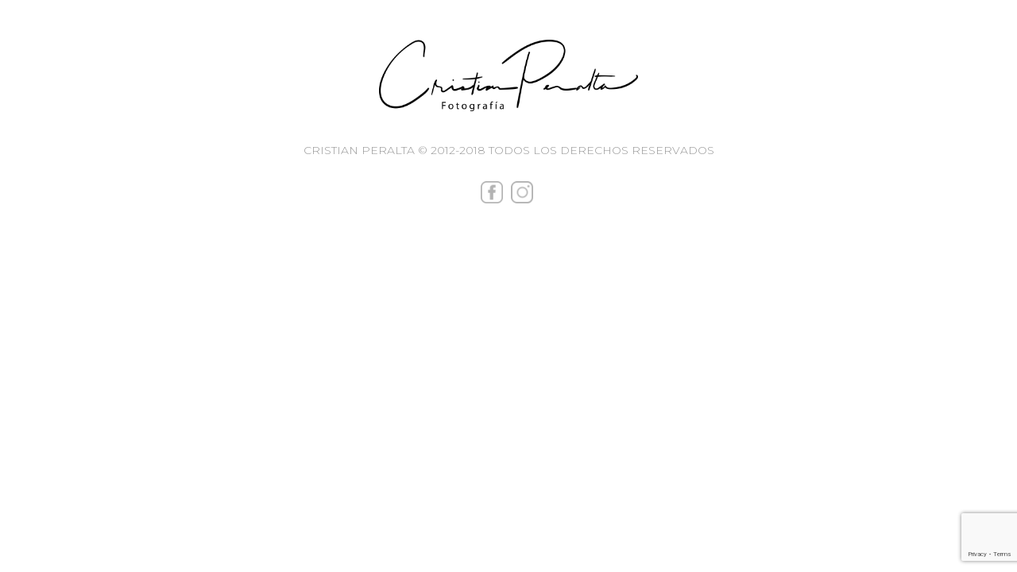

--- FILE ---
content_type: text/html; charset=UTF-8
request_url: https://cristianperalta.cl/international-weddings/roberto-helering-isabel-leta/bds_2054/
body_size: 9926
content:
<!DOCTYPE html PUBLIC "-//W3C//DTD XHTML 1.0 Transitional//EN" "http://www.w3.org/TR/xhtml1/DTD/xhtml1-transitional.dtd">
<html xmlns="http://www.w3.org/1999/xhtml" lang="es">
<head profile="http://gmpg.org/xfn/11">
	<title>BDS_2054 - Cristian Peralta Fotografía</title>
	<meta http-equiv="content-type" content="text/html; charset=UTF-8" />
	<link rel="stylesheet" type="text/css" href="https://cristianperalta.cl/wp-content/themes/peralta/style.css" />
	<meta name='robots' content='index, follow, max-image-preview:large, max-snippet:-1, max-video-preview:-1' />

	<!-- This site is optimized with the Yoast SEO plugin v19.8 - https://yoast.com/wordpress/plugins/seo/ -->
	<link rel="canonical" href="https://cristianperaltaclbucket.s3.amazonaws.com/wp-content/uploads/2017/11/17223442/BDS_2054.jpg" />
	<meta property="og:locale" content="es_ES" />
	<meta property="og:type" content="article" />
	<meta property="og:title" content="BDS_2054 - Cristian Peralta Fotografía" />
	<meta property="og:url" content="https://cristianperaltaclbucket.s3.amazonaws.com/wp-content/uploads/2017/11/17223442/BDS_2054.jpg" />
	<meta property="og:site_name" content="Cristian Peralta Fotografía" />
	<meta property="article:publisher" content="https://www.facebook.com/cristianperaltafotografia/" />
	<meta property="og:image" content="https://cristianperaltaclbucket.s3.amazonaws.com/wp-content/uploads/2017/11/17223442/BDS_2054-2000x1335.jpg" />
	<meta property="og:image:width" content="2000" />
	<meta property="og:image:height" content="1335" />
	<meta property="og:image:type" content="image/jpeg" />
	<meta name="twitter:card" content="summary_large_image" />
	<script type="application/ld+json" class="yoast-schema-graph">{"@context":"https://schema.org","@graph":[{"@type":"WebPage","@id":"https://cristianperaltaclbucket.s3.amazonaws.com/wp-content/uploads/2017/11/17223442/BDS_2054.jpg","url":"https://cristianperaltaclbucket.s3.amazonaws.com/wp-content/uploads/2017/11/17223442/BDS_2054.jpg","name":"BDS_2054 - Cristian Peralta Fotografía","isPartOf":{"@id":"https://cristianperalta.cl/#website"},"primaryImageOfPage":{"@id":"https://cristianperaltaclbucket.s3.amazonaws.com/wp-content/uploads/2017/11/17223442/BDS_2054.jpg#primaryimage"},"image":{"@id":"https://cristianperaltaclbucket.s3.amazonaws.com/wp-content/uploads/2017/11/17223442/BDS_2054.jpg#primaryimage"},"thumbnailUrl":"https://cristianperaltaclbucket.s3.amazonaws.com/wp-content/uploads/2017/11/17223442/BDS_2054.jpg","datePublished":"2017-11-17T22:34:41+00:00","dateModified":"2017-11-17T22:34:41+00:00","breadcrumb":{"@id":"https://cristianperaltaclbucket.s3.amazonaws.com/wp-content/uploads/2017/11/17223442/BDS_2054.jpg#breadcrumb"},"inLanguage":"es","potentialAction":[{"@type":"ReadAction","target":["https://cristianperaltaclbucket.s3.amazonaws.com/wp-content/uploads/2017/11/17223442/BDS_2054.jpg"]}]},{"@type":"ImageObject","inLanguage":"es","@id":"https://cristianperaltaclbucket.s3.amazonaws.com/wp-content/uploads/2017/11/17223442/BDS_2054.jpg#primaryimage","url":"https://cristianperaltaclbucket.s3.amazonaws.com/wp-content/uploads/2017/11/17223442/BDS_2054.jpg","contentUrl":"https://cristianperaltaclbucket.s3.amazonaws.com/wp-content/uploads/2017/11/17223442/BDS_2054.jpg","width":3870,"height":2583},{"@type":"BreadcrumbList","@id":"https://cristianperaltaclbucket.s3.amazonaws.com/wp-content/uploads/2017/11/17223442/BDS_2054.jpg#breadcrumb","itemListElement":[{"@type":"ListItem","position":1,"name":"Portada","item":"https://cristianperalta.cl/"},{"@type":"ListItem","position":2,"name":"Roberto Helering + Isabel Leta","item":"https://cristianperalta.cl/international-weddings/roberto-helering-isabel-leta/"},{"@type":"ListItem","position":3,"name":"BDS_2054"}]},{"@type":"WebSite","@id":"https://cristianperalta.cl/#website","url":"https://cristianperalta.cl/","name":"Cristian Peralta Fotografía","description":"Servicios de Fotografías de Matrimonios","potentialAction":[{"@type":"SearchAction","target":{"@type":"EntryPoint","urlTemplate":"https://cristianperalta.cl/?s={search_term_string}"},"query-input":"required name=search_term_string"}],"inLanguage":"es"}]}</script>
	<!-- / Yoast SEO plugin. -->


<link rel='dns-prefetch' href='//www.google.com' />
<link rel='dns-prefetch' href='//www.googletagmanager.com' />
<link rel="alternate" type="application/rss+xml" title="Cristian Peralta Fotografía &raquo; Comentario BDS_2054 del feed" href="https://cristianperalta.cl/international-weddings/roberto-helering-isabel-leta/bds_2054/feed/" />
<script type="text/javascript">
window._wpemojiSettings = {"baseUrl":"https:\/\/s.w.org\/images\/core\/emoji\/14.0.0\/72x72\/","ext":".png","svgUrl":"https:\/\/s.w.org\/images\/core\/emoji\/14.0.0\/svg\/","svgExt":".svg","source":{"concatemoji":"https:\/\/cristianperalta.cl\/wp-includes\/js\/wp-emoji-release.min.js?ver=6.1.9"}};
/*! This file is auto-generated */
!function(e,a,t){var n,r,o,i=a.createElement("canvas"),p=i.getContext&&i.getContext("2d");function s(e,t){var a=String.fromCharCode,e=(p.clearRect(0,0,i.width,i.height),p.fillText(a.apply(this,e),0,0),i.toDataURL());return p.clearRect(0,0,i.width,i.height),p.fillText(a.apply(this,t),0,0),e===i.toDataURL()}function c(e){var t=a.createElement("script");t.src=e,t.defer=t.type="text/javascript",a.getElementsByTagName("head")[0].appendChild(t)}for(o=Array("flag","emoji"),t.supports={everything:!0,everythingExceptFlag:!0},r=0;r<o.length;r++)t.supports[o[r]]=function(e){if(p&&p.fillText)switch(p.textBaseline="top",p.font="600 32px Arial",e){case"flag":return s([127987,65039,8205,9895,65039],[127987,65039,8203,9895,65039])?!1:!s([55356,56826,55356,56819],[55356,56826,8203,55356,56819])&&!s([55356,57332,56128,56423,56128,56418,56128,56421,56128,56430,56128,56423,56128,56447],[55356,57332,8203,56128,56423,8203,56128,56418,8203,56128,56421,8203,56128,56430,8203,56128,56423,8203,56128,56447]);case"emoji":return!s([129777,127995,8205,129778,127999],[129777,127995,8203,129778,127999])}return!1}(o[r]),t.supports.everything=t.supports.everything&&t.supports[o[r]],"flag"!==o[r]&&(t.supports.everythingExceptFlag=t.supports.everythingExceptFlag&&t.supports[o[r]]);t.supports.everythingExceptFlag=t.supports.everythingExceptFlag&&!t.supports.flag,t.DOMReady=!1,t.readyCallback=function(){t.DOMReady=!0},t.supports.everything||(n=function(){t.readyCallback()},a.addEventListener?(a.addEventListener("DOMContentLoaded",n,!1),e.addEventListener("load",n,!1)):(e.attachEvent("onload",n),a.attachEvent("onreadystatechange",function(){"complete"===a.readyState&&t.readyCallback()})),(e=t.source||{}).concatemoji?c(e.concatemoji):e.wpemoji&&e.twemoji&&(c(e.twemoji),c(e.wpemoji)))}(window,document,window._wpemojiSettings);
</script>
<style type="text/css">
img.wp-smiley,
img.emoji {
	display: inline !important;
	border: none !important;
	box-shadow: none !important;
	height: 1em !important;
	width: 1em !important;
	margin: 0 0.07em !important;
	vertical-align: -0.1em !important;
	background: none !important;
	padding: 0 !important;
}
</style>
	<link rel='stylesheet' id='wp-block-library-css' href='https://cristianperalta.cl/wp-includes/css/dist/block-library/style.min.css?ver=6.1.9' type='text/css' media='all' />
<link rel='stylesheet' id='classic-theme-styles-css' href='https://cristianperalta.cl/wp-includes/css/classic-themes.min.css?ver=1' type='text/css' media='all' />
<style id='global-styles-inline-css' type='text/css'>
body{--wp--preset--color--black: #000000;--wp--preset--color--cyan-bluish-gray: #abb8c3;--wp--preset--color--white: #ffffff;--wp--preset--color--pale-pink: #f78da7;--wp--preset--color--vivid-red: #cf2e2e;--wp--preset--color--luminous-vivid-orange: #ff6900;--wp--preset--color--luminous-vivid-amber: #fcb900;--wp--preset--color--light-green-cyan: #7bdcb5;--wp--preset--color--vivid-green-cyan: #00d084;--wp--preset--color--pale-cyan-blue: #8ed1fc;--wp--preset--color--vivid-cyan-blue: #0693e3;--wp--preset--color--vivid-purple: #9b51e0;--wp--preset--gradient--vivid-cyan-blue-to-vivid-purple: linear-gradient(135deg,rgba(6,147,227,1) 0%,rgb(155,81,224) 100%);--wp--preset--gradient--light-green-cyan-to-vivid-green-cyan: linear-gradient(135deg,rgb(122,220,180) 0%,rgb(0,208,130) 100%);--wp--preset--gradient--luminous-vivid-amber-to-luminous-vivid-orange: linear-gradient(135deg,rgba(252,185,0,1) 0%,rgba(255,105,0,1) 100%);--wp--preset--gradient--luminous-vivid-orange-to-vivid-red: linear-gradient(135deg,rgba(255,105,0,1) 0%,rgb(207,46,46) 100%);--wp--preset--gradient--very-light-gray-to-cyan-bluish-gray: linear-gradient(135deg,rgb(238,238,238) 0%,rgb(169,184,195) 100%);--wp--preset--gradient--cool-to-warm-spectrum: linear-gradient(135deg,rgb(74,234,220) 0%,rgb(151,120,209) 20%,rgb(207,42,186) 40%,rgb(238,44,130) 60%,rgb(251,105,98) 80%,rgb(254,248,76) 100%);--wp--preset--gradient--blush-light-purple: linear-gradient(135deg,rgb(255,206,236) 0%,rgb(152,150,240) 100%);--wp--preset--gradient--blush-bordeaux: linear-gradient(135deg,rgb(254,205,165) 0%,rgb(254,45,45) 50%,rgb(107,0,62) 100%);--wp--preset--gradient--luminous-dusk: linear-gradient(135deg,rgb(255,203,112) 0%,rgb(199,81,192) 50%,rgb(65,88,208) 100%);--wp--preset--gradient--pale-ocean: linear-gradient(135deg,rgb(255,245,203) 0%,rgb(182,227,212) 50%,rgb(51,167,181) 100%);--wp--preset--gradient--electric-grass: linear-gradient(135deg,rgb(202,248,128) 0%,rgb(113,206,126) 100%);--wp--preset--gradient--midnight: linear-gradient(135deg,rgb(2,3,129) 0%,rgb(40,116,252) 100%);--wp--preset--duotone--dark-grayscale: url('#wp-duotone-dark-grayscale');--wp--preset--duotone--grayscale: url('#wp-duotone-grayscale');--wp--preset--duotone--purple-yellow: url('#wp-duotone-purple-yellow');--wp--preset--duotone--blue-red: url('#wp-duotone-blue-red');--wp--preset--duotone--midnight: url('#wp-duotone-midnight');--wp--preset--duotone--magenta-yellow: url('#wp-duotone-magenta-yellow');--wp--preset--duotone--purple-green: url('#wp-duotone-purple-green');--wp--preset--duotone--blue-orange: url('#wp-duotone-blue-orange');--wp--preset--font-size--small: 13px;--wp--preset--font-size--medium: 20px;--wp--preset--font-size--large: 36px;--wp--preset--font-size--x-large: 42px;--wp--preset--spacing--20: 0.44rem;--wp--preset--spacing--30: 0.67rem;--wp--preset--spacing--40: 1rem;--wp--preset--spacing--50: 1.5rem;--wp--preset--spacing--60: 2.25rem;--wp--preset--spacing--70: 3.38rem;--wp--preset--spacing--80: 5.06rem;}:where(.is-layout-flex){gap: 0.5em;}body .is-layout-flow > .alignleft{float: left;margin-inline-start: 0;margin-inline-end: 2em;}body .is-layout-flow > .alignright{float: right;margin-inline-start: 2em;margin-inline-end: 0;}body .is-layout-flow > .aligncenter{margin-left: auto !important;margin-right: auto !important;}body .is-layout-constrained > .alignleft{float: left;margin-inline-start: 0;margin-inline-end: 2em;}body .is-layout-constrained > .alignright{float: right;margin-inline-start: 2em;margin-inline-end: 0;}body .is-layout-constrained > .aligncenter{margin-left: auto !important;margin-right: auto !important;}body .is-layout-constrained > :where(:not(.alignleft):not(.alignright):not(.alignfull)){max-width: var(--wp--style--global--content-size);margin-left: auto !important;margin-right: auto !important;}body .is-layout-constrained > .alignwide{max-width: var(--wp--style--global--wide-size);}body .is-layout-flex{display: flex;}body .is-layout-flex{flex-wrap: wrap;align-items: center;}body .is-layout-flex > *{margin: 0;}:where(.wp-block-columns.is-layout-flex){gap: 2em;}.has-black-color{color: var(--wp--preset--color--black) !important;}.has-cyan-bluish-gray-color{color: var(--wp--preset--color--cyan-bluish-gray) !important;}.has-white-color{color: var(--wp--preset--color--white) !important;}.has-pale-pink-color{color: var(--wp--preset--color--pale-pink) !important;}.has-vivid-red-color{color: var(--wp--preset--color--vivid-red) !important;}.has-luminous-vivid-orange-color{color: var(--wp--preset--color--luminous-vivid-orange) !important;}.has-luminous-vivid-amber-color{color: var(--wp--preset--color--luminous-vivid-amber) !important;}.has-light-green-cyan-color{color: var(--wp--preset--color--light-green-cyan) !important;}.has-vivid-green-cyan-color{color: var(--wp--preset--color--vivid-green-cyan) !important;}.has-pale-cyan-blue-color{color: var(--wp--preset--color--pale-cyan-blue) !important;}.has-vivid-cyan-blue-color{color: var(--wp--preset--color--vivid-cyan-blue) !important;}.has-vivid-purple-color{color: var(--wp--preset--color--vivid-purple) !important;}.has-black-background-color{background-color: var(--wp--preset--color--black) !important;}.has-cyan-bluish-gray-background-color{background-color: var(--wp--preset--color--cyan-bluish-gray) !important;}.has-white-background-color{background-color: var(--wp--preset--color--white) !important;}.has-pale-pink-background-color{background-color: var(--wp--preset--color--pale-pink) !important;}.has-vivid-red-background-color{background-color: var(--wp--preset--color--vivid-red) !important;}.has-luminous-vivid-orange-background-color{background-color: var(--wp--preset--color--luminous-vivid-orange) !important;}.has-luminous-vivid-amber-background-color{background-color: var(--wp--preset--color--luminous-vivid-amber) !important;}.has-light-green-cyan-background-color{background-color: var(--wp--preset--color--light-green-cyan) !important;}.has-vivid-green-cyan-background-color{background-color: var(--wp--preset--color--vivid-green-cyan) !important;}.has-pale-cyan-blue-background-color{background-color: var(--wp--preset--color--pale-cyan-blue) !important;}.has-vivid-cyan-blue-background-color{background-color: var(--wp--preset--color--vivid-cyan-blue) !important;}.has-vivid-purple-background-color{background-color: var(--wp--preset--color--vivid-purple) !important;}.has-black-border-color{border-color: var(--wp--preset--color--black) !important;}.has-cyan-bluish-gray-border-color{border-color: var(--wp--preset--color--cyan-bluish-gray) !important;}.has-white-border-color{border-color: var(--wp--preset--color--white) !important;}.has-pale-pink-border-color{border-color: var(--wp--preset--color--pale-pink) !important;}.has-vivid-red-border-color{border-color: var(--wp--preset--color--vivid-red) !important;}.has-luminous-vivid-orange-border-color{border-color: var(--wp--preset--color--luminous-vivid-orange) !important;}.has-luminous-vivid-amber-border-color{border-color: var(--wp--preset--color--luminous-vivid-amber) !important;}.has-light-green-cyan-border-color{border-color: var(--wp--preset--color--light-green-cyan) !important;}.has-vivid-green-cyan-border-color{border-color: var(--wp--preset--color--vivid-green-cyan) !important;}.has-pale-cyan-blue-border-color{border-color: var(--wp--preset--color--pale-cyan-blue) !important;}.has-vivid-cyan-blue-border-color{border-color: var(--wp--preset--color--vivid-cyan-blue) !important;}.has-vivid-purple-border-color{border-color: var(--wp--preset--color--vivid-purple) !important;}.has-vivid-cyan-blue-to-vivid-purple-gradient-background{background: var(--wp--preset--gradient--vivid-cyan-blue-to-vivid-purple) !important;}.has-light-green-cyan-to-vivid-green-cyan-gradient-background{background: var(--wp--preset--gradient--light-green-cyan-to-vivid-green-cyan) !important;}.has-luminous-vivid-amber-to-luminous-vivid-orange-gradient-background{background: var(--wp--preset--gradient--luminous-vivid-amber-to-luminous-vivid-orange) !important;}.has-luminous-vivid-orange-to-vivid-red-gradient-background{background: var(--wp--preset--gradient--luminous-vivid-orange-to-vivid-red) !important;}.has-very-light-gray-to-cyan-bluish-gray-gradient-background{background: var(--wp--preset--gradient--very-light-gray-to-cyan-bluish-gray) !important;}.has-cool-to-warm-spectrum-gradient-background{background: var(--wp--preset--gradient--cool-to-warm-spectrum) !important;}.has-blush-light-purple-gradient-background{background: var(--wp--preset--gradient--blush-light-purple) !important;}.has-blush-bordeaux-gradient-background{background: var(--wp--preset--gradient--blush-bordeaux) !important;}.has-luminous-dusk-gradient-background{background: var(--wp--preset--gradient--luminous-dusk) !important;}.has-pale-ocean-gradient-background{background: var(--wp--preset--gradient--pale-ocean) !important;}.has-electric-grass-gradient-background{background: var(--wp--preset--gradient--electric-grass) !important;}.has-midnight-gradient-background{background: var(--wp--preset--gradient--midnight) !important;}.has-small-font-size{font-size: var(--wp--preset--font-size--small) !important;}.has-medium-font-size{font-size: var(--wp--preset--font-size--medium) !important;}.has-large-font-size{font-size: var(--wp--preset--font-size--large) !important;}.has-x-large-font-size{font-size: var(--wp--preset--font-size--x-large) !important;}
.wp-block-navigation a:where(:not(.wp-element-button)){color: inherit;}
:where(.wp-block-columns.is-layout-flex){gap: 2em;}
.wp-block-pullquote{font-size: 1.5em;line-height: 1.6;}
</style>
<link rel='stylesheet' id='contact-form-7-css' href='https://cristianperalta.cl/wp-content/plugins/contact-form-7/includes/css/styles.css?ver=5.6.4' type='text/css' media='all' />
<script type='text/javascript' src='https://cristianperalta.cl/wp-includes/js/jquery/jquery.min.js?ver=3.6.1' id='jquery-core-js'></script>
<script type='text/javascript' src='https://cristianperalta.cl/wp-includes/js/jquery/jquery-migrate.min.js?ver=3.3.2' id='jquery-migrate-js'></script>
<script type='text/javascript' src='https://cristianperalta.cl/wp-content/themes/peralta/js/smoothstate.js?ver=0.5.2' id='smoothstate-js-js'></script>
<script type='text/javascript' src='https://cristianperalta.cl/wp-content/themes/peralta/js/addon-smoothstate.js?ver=1.0.0' id='script-js-js'></script>

<!-- Fragmento de código de la etiqueta de Google (gtag.js) añadida por Site Kit -->
<!-- Fragmento de código de Google Analytics añadido por Site Kit -->
<script type='text/javascript' src='https://www.googletagmanager.com/gtag/js?id=GT-NNQ4TTP' id='google_gtagjs-js' async></script>
<script type='text/javascript' id='google_gtagjs-js-after'>
window.dataLayer = window.dataLayer || [];function gtag(){dataLayer.push(arguments);}
gtag("set","linker",{"domains":["cristianperalta.cl"]});
gtag("js", new Date());
gtag("set", "developer_id.dZTNiMT", true);
gtag("config", "GT-NNQ4TTP");
</script>
<link rel="https://api.w.org/" href="https://cristianperalta.cl/wp-json/" /><link rel="alternate" type="application/json" href="https://cristianperalta.cl/wp-json/wp/v2/media/2200" /><link rel="EditURI" type="application/rsd+xml" title="RSD" href="https://cristianperalta.cl/xmlrpc.php?rsd" />
<link rel="wlwmanifest" type="application/wlwmanifest+xml" href="https://cristianperalta.cl/wp-includes/wlwmanifest.xml" />

<link rel='shortlink' href='https://cristianperalta.cl/?p=2200' />
<link rel="alternate" type="application/json+oembed" href="https://cristianperalta.cl/wp-json/oembed/1.0/embed?url=https%3A%2F%2Fcristianperalta.cl%2Finternational-weddings%2Froberto-helering-isabel-leta%2Fbds_2054%2F" />
<link rel="alternate" type="text/xml+oembed" href="https://cristianperalta.cl/wp-json/oembed/1.0/embed?url=https%3A%2F%2Fcristianperalta.cl%2Finternational-weddings%2Froberto-helering-isabel-leta%2Fbds_2054%2F&#038;format=xml" />
<meta name="generator" content="Site Kit by Google 1.170.0" />
<!--BEGIN: TRACKING CODE MANAGER (v2.0.15) BY INTELLYWP.COM IN HEAD//-->
<!-- Facebook Pixel Code -->
<script>
  !function(f,b,e,v,n,t,s)
  {if(f.fbq)return;n=f.fbq=function(){n.callMethod?
  n.callMethod.apply(n,arguments):n.queue.push(arguments)};
  if(!f._fbq)f._fbq=n;n.push=n;n.loaded=!0;n.version='2.0';
  n.queue=[];t=b.createElement(e);t.async=!0;
  t.src=v;s=b.getElementsByTagName(e)[0];
  s.parentNode.insertBefore(t,s)}(window, document,'script',
  'https://connect.facebook.net/en_US/fbevents.js');
  fbq('init', '1060509880656048');
  fbq('track', 'PageView');
</script>
<noscript><img height="1" width="1" src="https://www.facebook.com/tr?id=1060509880656048&ev=PageView&noscript=1" /></noscript>
<!-- End Facebook Pixel Code -->
<!--END: https://wordpress.org/plugins/tracking-code-manager IN HEAD//-->
	<!-- jQuery -->
	<script src="//code.jquery.com/jquery-1.12.0.min.js"></script>
	<script src="//code.jquery.com/jquery-migrate-1.2.1.min.js"></script>
	<!-- <script src="http://code.jquery.com/jquery-1.12.4.min.js" integrity="sha256-ZosEbRLbNQzLpnKIkEdrPv7lOy9C27hHQ+Xp8a4MxAQ=" crossorigin="anonymous" type="text/javascript"></script> -->

	<!-- jQuery Tabs -->
	<script src="https://code.jquery.com/ui/1.12.1/jquery-ui.min.js" type="text/javascript"></script>
	<!-- Scripts utilizados en el theme -->
	<script src="https://cristianperalta.cl/wp-content/themes/peralta/js/wow.min.js" type="text/javascript"></script>
	<script src="https://cristianperalta.cl/wp-content/themes/peralta/js/scripts.js" type="text/javascript"></script>
	<script src="https://cristianperalta.cl/wp-content/themes/peralta/js/scrolltofixed.js" type="text/javascript"></script>

	<script src="https://cristianperalta.cl/wp-content/themes/peralta/js/colorbox/jquery.colorbox-min.js" type="text/javascript"></script>


	<script src="https://maxcdn.bootstrapcdn.com/bootstrap/3.3.7/js/bootstrap.min.js"></script>
	<!-- Google fonts -->
	<link href="https://fonts.googleapis.com/css?family=Roboto:300,400,500,600,700" rel="stylesheet"> 
	<link href="https://fonts.googleapis.com/css?family=Montserrat:300,400,700" rel="stylesheet"> 
	
	<!-- LightSlider -->
	<link rel="stylesheet" type="text/css" href="https://cristianperalta.cl/wp-content/themes/peralta/js/lightslider/lightslider.css" />
	<script type="text/javascript" src="https://cristianperalta.cl/wp-content/themes/peralta/js/lightslider/lightslider.js"></script>
	
		<script type="text/javascript" src="https://cristianperalta.cl/wp-content/themes/peralta/js/isotope/isotope.js"></script>
		<script type="text/javascript" src="https://cristianperalta.cl/wp-content/themes/peralta/js/isotope/masonry.js"></script>
		<script type="text/javascript" src="https://cristianperalta.cl/wp-content/themes/peralta/js/isotope/imagesloaded.pkgd.min.js"></script>

		<!-- Galería de fotos -->
		<link rel="stylesheet" type="text/css" href="https://cristianperalta.cl/wp-content/themes/peralta/js/lightgallery/lightgallery.css"/>
		<script src="https://cristianperalta.cl/wp-content/themes/peralta/js/lightgallery/lightgallery.js" type="text/javascript"></script>
		<script src="https://cristianperalta.cl/wp-content/themes/peralta/js/lightgallery/lg-thumbnail.js" type="text/javascript"></script>	
	
	<!-- Responsive -->
	<!--<meta name="viewport" content="user-scalable=no, initial-scale=1, maximum-scale=1, minimum-scale=1, width=device-width, height=device-height, target-densitydpi=device-dpi" />-->
	<meta name="viewport" content="width=device-width, maximum-scale=1, user-scalable=no"/>
	
	<!-- Open Graph -->
 	<meta property="og:title" content="BDS_2054 - Cristian Peralta Fotografía"/>
	<meta property="og:image" content="https://cristianperaltaclbucket.s3.amazonaws.com/wp-content/uploads/2017/11/17223442/BDS_2054.jpg" />
	<meta property="og:image:type" content="image/png" />
	<meta property="og:image:width" content="1000" />
	<meta property="og:image:height" content="545" />
	<meta property="og:url" content="http://cristianperalta.cl.cl"/>
	<meta property="og:description" content="Servicios de Fotografías de Matrimonios"/>
	<meta property="og:type" content="website" />

	<!-- Twitter Cards -->
	<meta name="twitter:card" content="summary" />
	<meta name="twitter:site" content="http://cristianperalta.cl" />
	<meta name="twitter:url" content="http://cristianperalta.cl">
	<meta name="twitter:title" content="BDS_2054 - Cristian Peralta Fotografía" />
	<meta name="twitter:description" content="Servicios de Fotografías de Matrimonios" />
	<meta name="twitter:image" content="https://cristianperaltaclbucket.s3.amazonaws.com/wp-content/uploads/2017/11/17223442/BDS_2054.jpg" />

</head>

<body class="roboto light" >
	<div class="site-content" style="position:fixed;">
		<img class="logo-white transition" src="https://cristianperaltaclbucket.s3.amazonaws.com/dev/peralta/wp-content/uploads/2017/09/16172847/logo-blanco.png">
		<span>CARGANDO...</span>
	</div>
<div id="page">
	<script type="text/javascript" src="https://cristianperalta.cl/wp-content/themes/peralta/js/freewall.min.js"></script>

	<script type="text/javascript" src="https://cristianperalta.cl/wp-content/themes/peralta/js/scripts.js"></script>
			<div id="header" class=" transition-slower">
			<a href="https://cristianperalta.cl">
				<img class="logo-white transition" src="https://cristianperaltaclbucket.s3.amazonaws.com/dev/peralta/wp-content/uploads/2017/09/16172847/logo-blanco.png">
				<img class="logo-color transition" src="https://cristianperaltaclbucket.s3.amazonaws.com/dev/peralta/wp-content/uploads/2017/09/16172850/logo-negro.png">
			</a>
			
			<ul class="menu clearfix right montserrat light uppercase dropdown">
				<li id="menu-item-23" class="menu-item menu-item-type-post_type menu-item-object-page menu-item-home menu-item-23"><a href="https://cristianperalta.cl/">Inicio</a></li>
<li id="menu-item-22" class="menu-item menu-item-type-post_type menu-item-object-page menu-item-22"><a href="https://cristianperalta.cl/acerca-de-mi-conoce-a-cristian-peralta/">Acerca de mí</a></li>
<li id="menu-item-24" class="link menu-item menu-item-type-custom menu-item-object-custom menu-item-has-children menu-item-24"><a href="#">Servicios</a>
<ul class="sub-menu">
	<li id="menu-item-77" class="menu-item menu-item-type-post_type menu-item-object-page menu-item-77"><a href="https://cristianperalta.cl/matrimonios/">Matrimonios</a></li>
	<li id="menu-item-76" class="menu-item menu-item-type-post_type menu-item-object-page menu-item-76"><a href="https://cristianperalta.cl/international-weddings/">International Weddings</a></li>
	<li id="menu-item-75" class="menu-item menu-item-type-post_type menu-item-object-page menu-item-75"><a href="https://cristianperalta.cl/familias-sesiones-privadas/">Album Familiar</a></li>
</ul>
</li>
<li id="menu-item-21" class="menu-item menu-item-type-post_type menu-item-object-page menu-item-21"><a href="https://cristianperalta.cl/partners/">Partners</a></li>
<li id="menu-item-20" class="menu-item menu-item-type-post_type menu-item-object-page menu-item-20"><a href="https://cristianperalta.cl/contacto/">Contacto</a></li>
<li id="menu-item-25" class="btn btn-border-white transition-slow bold menu-item menu-item-type-post_type menu-item-object-page menu-item-25"><a href="https://cristianperalta.cl/auto-cotizacion-paso-a-paso-cotiza/">Auto cotización</a></li>
			</ul>
	
							<ul class="social">
											<li class="left">
							<a class="facebook" href="https://www.facebook.com/cristianperaltafotografia/" target="blank"></a>
						</li>
							
											<li class="left">
							<a class="instagram" href="https://www.instagram.com/cristianperaltafoto/" target="blank"></a>
						</li>
									</ul>
						
			<a href="javascript:void(0);" class="menu right menu-right-button mobile-icon transition"></a>
		</div><!-- #header -->
	
	
		<div class="menu-right">
			<ul class="menu clearfix right montserrat light uppercase dropdown">
				<li id="menu-item-235" class="scrolltop menu-item menu-item-type-post_type menu-item-object-page menu-item-home menu-item-235"><a href="https://cristianperalta.cl/">Inicio</a></li>
<li id="menu-item-231" class="scrolltop menu-item menu-item-type-post_type menu-item-object-page menu-item-231"><a href="https://cristianperalta.cl/acerca-de-mi-conoce-a-cristian-peralta/">Acerca de mí</a></li>
<li id="menu-item-234" class="scrolltop menu-item menu-item-type-post_type menu-item-object-page menu-item-234"><a href="https://cristianperalta.cl/matrimonios/">Matrimonios</a></li>
<li id="menu-item-233" class="scrolltop menu-item menu-item-type-post_type menu-item-object-page menu-item-233"><a href="https://cristianperalta.cl/international-weddings/">International Weddings</a></li>
<li id="menu-item-232" class="scrolltop menu-item menu-item-type-post_type menu-item-object-page menu-item-232"><a href="https://cristianperalta.cl/familias-sesiones-privadas/">Album Familiar</a></li>
<li id="menu-item-230" class="scrolltop menu-item menu-item-type-post_type menu-item-object-page menu-item-230"><a href="https://cristianperalta.cl/partners/">Partners</a></li>
<li id="menu-item-229" class="scrolltop menu-item menu-item-type-post_type menu-item-object-page menu-item-229"><a href="https://cristianperalta.cl/contacto/">Contacto</a></li>
<li id="menu-item-228" class="btn btn-border-white scrolltop menu-item menu-item-type-post_type menu-item-object-page menu-item-228"><a href="https://cristianperalta.cl/auto-cotizacion-paso-a-paso-cotiza/">Auto cotización</a></li>
			</ul>
		</div>

		<!-- Google tag (gtag.js) -->
		<script async src="https://www.googletagmanager.com/gtag/js?id=UA-110120179-1"></script>
		<script>
		  window.dataLayer = window.dataLayer || [];
		  function gtag(){dataLayer.push(arguments);}
		  gtag('js', new Date());

		  gtag('config', 'UA-110120179-1');
		</script>


	<script src="https://cristianperalta.cl/wp-content/themes/peralta/js/zip/jszip.min.js" type="text/javascript"></script>	
<script src="https://cristianperalta.cl/wp-content/themes/peralta/js/zip/jszip-utils.min.js" type="text/javascript"></script>
<script src="https://cristianperalta.cl/wp-content/themes/peralta/js/zip/FileSaver.js" type="text/javascript"></script>
<script id="dsq-count-scr" src="https://cristian-peralta-fotografia.disqus.com/count.js" async></script>
<script>
			jQuery(function($) {
			    //caches a jQuery object containing the header element
			    var header = $("#header");
			    $(window).scroll(function() {
			        var scroll = $(window).scrollTop();
			
			        if (scroll >= 50) {
			            header.addClass("fixed");
			        } else {
			            header.removeClass("fixed");
			        }
			    });
			});
		</script>

	<div id="single" class="clearfix">
			
				
		
	</div><!-- #single -->

	<div class="progress-content hide">
		<div class="progress" id="progress_bar">
			<p class="title-progress-bar">Generando archivo...</p>
		    <div class="progress-bar" role="progressbar" aria-valuenow="0" aria-valuemin="0" aria-valuemax="100" style="width: 0%;">
		    	<p></p>
		    </div>
		</div>
	</div>

	



	<script>
		var selectImages = 0;
		var Promise = window.Promise;
		if (!Promise) {
		    Promise = JSZip.external.Promise;
		}

		function urlToPromise(url) {
		    return new Promise(function(resolve, reject) {
		        JSZipUtils.getBinaryContent(url, function (err, data) {
		        	console.log(err);
		            if(err) {
		                reject(err);
		            } else {
		                resolve(data);
		            }
		        });
		    });
		}

		function updatePercent(percent) {
			jQuery(".progress-content").removeClass("hide")
		    .find(".progress-bar")
		    .attr("aria-valuenow", percent)
		    .css({
		        width : percent + "%"
		    }).
		    find('p')
		    .text(percent + "%");
		}

		function downloadImg(e){
			if( jQuery(window).width() > 1024){
				e.preventDefault();
				jQuery(e.target).text('Cargando...');
				jQuery(e.target).attr("disabled","disabled");
				var url = jQuery(e.target).attr("href");
				var filename = url.substring(url.lastIndexOf("/") + 1).split("?")[0];
				var xhr = new XMLHttpRequest();
				xhr.responseType = 'blob';
				xhr.onload = function() {
					var a = document.createElement('a');
					a.href = window.URL.createObjectURL(xhr.response); // xhr.response is a blob
					a.download = filename; // Set the file name.
					a.style.display = 'none';
					document.body.appendChild(a);
					a.click();
					delete a;
				};
				xhr.open('GET', url);
				xhr.send();
				jQuery(e.target).text('Descargar');
				jQuery(this).removeAttr("disabled");
			}
		}


		jQuery(document).ready(function(){
			var descargaButton = jQuery(".descarga-button");
			var selectAll = jQuery(".select-all");
			var selectItemContent = jQuery(".element-item-content");
			var intro = jQuery('#single #intro ul.carrousel-container').lightSlider({
			    mode: 'fade',
			    item: 1,
			    slideMove:1,
			    loop:true,
			    controls: true,
				speed: 1000, //ms'
				pause: 5000,
				auto: true,
				pager: false,
				adaptiveHeight: false,
				enableDrag: false
			});	

			


			jQuery(".select").click( function () {
				var $this = jQuery(this);
				if( $this.parent().hasClass('selected') ){
					$this.parent().removeClass('selected');
					selectImages = selectImages - 1;
					descargaButton.html('<span class="bold">Descargar </span>'+ selectImages +' fotos seleccionadas');

				}else{
					$this.parent().addClass('selected');
					selectImages = selectImages + 1;
					descargaButton.html('<span class="bold">Descargar </span>'+ selectImages +' fotos seleccionadas');
				}
			});

			selectAll.click(function () {
				var $this = jQuery(this);
				selectImages = 0;
				if($this.hasClass('active')){
					$this.html('Seleccionar todas');
					$this.removeClass('active');
					selectItemContent.each(function () {
						jQuery(this).removeClass('selected');
					});
					descargaButton.html('<span class="bold">Descargar </span>'+ selectImages +' fotos seleccionadas');
				}else{
					$this.html('Deseleccionar todas');
					$this.addClass('active');
					selectItemContent.each(function () {
						jQuery(this).addClass('selected');
						selectImages = selectImages + 1;
					});
					descargaButton.html('<span class="bold">Descargar </span>'+ selectImages +' fotos seleccionadas');
				}
			});

			descargaButton.click( function () {
				var numFile = 0;
				var zip = new JSZip();
				var folder = zip.folder("images");
				selectItemContent.each(function () {
					var $this = jQuery(this);
					if($this.hasClass('selected')){
						numFile = numFile + 1;
						var href = $this.find(".element-item").attr("data-href");
						var filename = "img-" + numFile + ".jpg";
						folder.file(filename, urlToPromise(href), {binary:true});
					}
				});
				
		        zip.generateAsync({type:"blob"}, function updateCallback(metadata) {
			        var msg = "progression : " + metadata.percent.toFixed(2) + " %";
			        if(metadata.currentFile) {
			            msg += ", current file = " + metadata.currentFile;
			        }
			        updatePercent(metadata.percent|0);
			    })
				.then(function (blob) {
					jQuery(".progress-content").addClass("hide");
				    saveAs(blob, "fotos-cristian-peralta.zip");
				});
			});

			// init Isotope
			var $grid = jQuery('.grid').isotope({
			  itemSelector: '.element-item-content',
			  layoutMode: 'masonry',
			});

			$grid.imagesLoaded().progress( function() {
			  $grid.isotope('layout');
			});

			// bind filter on select change
			jQuery('.filters-select').on( 'change', function() {
			  // get filter value from option value
			  var filterValue = this.value;
			  // use filterFn if matches value
			  filterValue = filterValue;
			  $grid.isotope({ filter: filterValue });
			});

			var $lg = jQuery('#single #photos');
			$lg.lightGallery({
			    selector: '.element-item',
			    thumbnail:true,
			    enableSwipe: false,
			});

			$lg.on('onAfterOpen.lg', function(e){
				jQuery('.lg-download#lg-download').each( function(){
					jQuery(this).attr("onClick","downloadImg(event);");
					
					jQuery(this).removeAttr("target");
					if( jQuery(window).width() > 1024){
						jQuery(this).removeAttr("download");
					}
				});
			    //lg-download;
			});

			/*$lg.on('onAferAppendSlide.lg', function(e){
				jQuery('.lg-download#lg-download').each( function(){
					jQuery(this).attr("onClick","downloadImg('" + jQuery(this).attr("href") + "',event);");

					jQuery(this).removeAttr("target");
					jQuery(this).removeAttr("download");
				});
			    //e.preventDefault();
			});

			$lg.on('onBeforeSlide.lg', function(e){
				jQuery('.lg-download#lg-download').each( function(){
					jQuery(this).attr("onClick","downloadImg('" + jQuery(this).attr("href") + "',event);");

					jQuery(this).removeAttr("target");
					jQuery(this).removeAttr("download");
				});
			    //e.preventDefault();
			});*/

			
			
			//Detectar #photo-gallery y activar botones de navegación de descarga de las fotografías
			jQuery(window).scroll(function() {
				try {
					if(jQuery('#photos').length ){
					   var hT = jQuery('#photos').offset().top,
					       hH = jQuery('#photos').outerHeight(),
					       wH = jQuery(window).height(),
					       wS = jQuery(this).scrollTop();

					   if (wS > (hT+hH-hT*10.5) || hT == 0){
					     //alert('you have scrolled to the h1!');
					     jQuery( "#navigation" ).fadeIn(500);
					   }else{
					     jQuery( "#navigation" ).fadeOut(500);
					   }
					}
				}catch(err) {
				    console.log("error");
				}
			});




		})




		
		

	</script>
                     

	
	<noscript>Please enable JavaScript to view the <a href="https://disqus.com/?ref_noscript">comments powered by Disqus.</a></noscript>


	                                                        
	<div id="footer" class="col-100 left clearfix text-center   wow fadeIn" data-wow-duration="2.5s">
		<a href="https://cristianperalta.cl">
			<img class="logo logo-color transition" src="https://cristianperaltaclbucket.s3.amazonaws.com/dev/peralta/wp-content/uploads/2017/09/16172850/logo-negro.png">
		</a>
	
					<p class="montserrat">CRISTIAN PERALTA © 2012-2018 TODOS LOS DERECHOS RESERVADOS</p>
				
					<ul class="clearfix">
									<li class="left">
						<a href="https://www.facebook.com/cristianperaltafotografia/" target="blank">
							<img class="social transition" src="https://cristianperalta.cl/wp-content/themes/peralta/img/icon-fb.png">
						</a>
					</li>
					
									<li class="left">
						<a href="https://www.instagram.com/cristianperaltafoto/" target="blank">
							<img class="social transition" src="https://cristianperalta.cl/wp-content/themes/peralta/img/icon-instagram.png">
						</a>
					</li>
							</ul>
			</div><!-- #footer -->
</div><!-- #page -->


<script>
	new WOW().init();
	
	//Para el Single (galería fotografica) y Partners
	function initWowIsotope() {
		//
		var wow = new WOW({
			boxClass: 'wow-iso',
			animateClass: 'animated',
			offset: 0, 
			mobile: true, 
			live: true, 
			callback: null,
			scrollContainer: null
		});
		$(".site-content").fadeOut();
		void wow.offsetWidth;

		wow.init();

	}
</script>

<!-- Global site tag (gtag.js) - Google AdWords: 826213050 -->
<script async src="https://www.googletagmanager.com/gtag/js?id=AW-826213050"></script>
<script>
  window.dataLayer = window.dataLayer || [];
  function gtag(){dataLayer.push(arguments);}
  gtag('js', new Date());

  gtag('config', 'AW-826213050');
</script>


<script type='text/javascript' src='https://cristianperalta.cl/wp-content/plugins/contact-form-7/includes/swv/js/index.js?ver=5.6.4' id='swv-js'></script>
<script type='text/javascript' id='contact-form-7-js-extra'>
/* <![CDATA[ */
var wpcf7 = {"api":{"root":"https:\/\/cristianperalta.cl\/wp-json\/","namespace":"contact-form-7\/v1"}};
/* ]]> */
</script>
<script type='text/javascript' src='https://cristianperalta.cl/wp-content/plugins/contact-form-7/includes/js/index.js?ver=5.6.4' id='contact-form-7-js'></script>
<script type='text/javascript' src='https://www.google.com/recaptcha/api.js?render=6LcjjBIjAAAAAPcCDkIUEnpWJ22KZrcf65_IRcmh&#038;ver=3.0' id='google-recaptcha-js'></script>
<script type='text/javascript' src='https://cristianperalta.cl/wp-includes/js/dist/vendor/regenerator-runtime.min.js?ver=0.13.9' id='regenerator-runtime-js'></script>
<script type='text/javascript' src='https://cristianperalta.cl/wp-includes/js/dist/vendor/wp-polyfill.min.js?ver=3.15.0' id='wp-polyfill-js'></script>
<script type='text/javascript' id='wpcf7-recaptcha-js-extra'>
/* <![CDATA[ */
var wpcf7_recaptcha = {"sitekey":"6LcjjBIjAAAAAPcCDkIUEnpWJ22KZrcf65_IRcmh","actions":{"homepage":"homepage","contactform":"contactform"}};
/* ]]> */
</script>
<script type='text/javascript' src='https://cristianperalta.cl/wp-content/plugins/contact-form-7/modules/recaptcha/index.js?ver=5.6.4' id='wpcf7-recaptcha-js'></script>
<script defer src="https://static.cloudflareinsights.com/beacon.min.js/vcd15cbe7772f49c399c6a5babf22c1241717689176015" integrity="sha512-ZpsOmlRQV6y907TI0dKBHq9Md29nnaEIPlkf84rnaERnq6zvWvPUqr2ft8M1aS28oN72PdrCzSjY4U6VaAw1EQ==" data-cf-beacon='{"version":"2024.11.0","token":"49006fb838a144419a2ebf60d0a3f1b9","r":1,"server_timing":{"name":{"cfCacheStatus":true,"cfEdge":true,"cfExtPri":true,"cfL4":true,"cfOrigin":true,"cfSpeedBrain":true},"location_startswith":null}}' crossorigin="anonymous"></script>
</body>
</html>

--- FILE ---
content_type: text/html; charset=utf-8
request_url: https://www.google.com/recaptcha/api2/anchor?ar=1&k=6LcjjBIjAAAAAPcCDkIUEnpWJ22KZrcf65_IRcmh&co=aHR0cHM6Ly9jcmlzdGlhbnBlcmFsdGEuY2w6NDQz&hl=en&v=PoyoqOPhxBO7pBk68S4YbpHZ&size=invisible&anchor-ms=20000&execute-ms=30000&cb=iwfimo68mxta
body_size: 48574
content:
<!DOCTYPE HTML><html dir="ltr" lang="en"><head><meta http-equiv="Content-Type" content="text/html; charset=UTF-8">
<meta http-equiv="X-UA-Compatible" content="IE=edge">
<title>reCAPTCHA</title>
<style type="text/css">
/* cyrillic-ext */
@font-face {
  font-family: 'Roboto';
  font-style: normal;
  font-weight: 400;
  font-stretch: 100%;
  src: url(//fonts.gstatic.com/s/roboto/v48/KFO7CnqEu92Fr1ME7kSn66aGLdTylUAMa3GUBHMdazTgWw.woff2) format('woff2');
  unicode-range: U+0460-052F, U+1C80-1C8A, U+20B4, U+2DE0-2DFF, U+A640-A69F, U+FE2E-FE2F;
}
/* cyrillic */
@font-face {
  font-family: 'Roboto';
  font-style: normal;
  font-weight: 400;
  font-stretch: 100%;
  src: url(//fonts.gstatic.com/s/roboto/v48/KFO7CnqEu92Fr1ME7kSn66aGLdTylUAMa3iUBHMdazTgWw.woff2) format('woff2');
  unicode-range: U+0301, U+0400-045F, U+0490-0491, U+04B0-04B1, U+2116;
}
/* greek-ext */
@font-face {
  font-family: 'Roboto';
  font-style: normal;
  font-weight: 400;
  font-stretch: 100%;
  src: url(//fonts.gstatic.com/s/roboto/v48/KFO7CnqEu92Fr1ME7kSn66aGLdTylUAMa3CUBHMdazTgWw.woff2) format('woff2');
  unicode-range: U+1F00-1FFF;
}
/* greek */
@font-face {
  font-family: 'Roboto';
  font-style: normal;
  font-weight: 400;
  font-stretch: 100%;
  src: url(//fonts.gstatic.com/s/roboto/v48/KFO7CnqEu92Fr1ME7kSn66aGLdTylUAMa3-UBHMdazTgWw.woff2) format('woff2');
  unicode-range: U+0370-0377, U+037A-037F, U+0384-038A, U+038C, U+038E-03A1, U+03A3-03FF;
}
/* math */
@font-face {
  font-family: 'Roboto';
  font-style: normal;
  font-weight: 400;
  font-stretch: 100%;
  src: url(//fonts.gstatic.com/s/roboto/v48/KFO7CnqEu92Fr1ME7kSn66aGLdTylUAMawCUBHMdazTgWw.woff2) format('woff2');
  unicode-range: U+0302-0303, U+0305, U+0307-0308, U+0310, U+0312, U+0315, U+031A, U+0326-0327, U+032C, U+032F-0330, U+0332-0333, U+0338, U+033A, U+0346, U+034D, U+0391-03A1, U+03A3-03A9, U+03B1-03C9, U+03D1, U+03D5-03D6, U+03F0-03F1, U+03F4-03F5, U+2016-2017, U+2034-2038, U+203C, U+2040, U+2043, U+2047, U+2050, U+2057, U+205F, U+2070-2071, U+2074-208E, U+2090-209C, U+20D0-20DC, U+20E1, U+20E5-20EF, U+2100-2112, U+2114-2115, U+2117-2121, U+2123-214F, U+2190, U+2192, U+2194-21AE, U+21B0-21E5, U+21F1-21F2, U+21F4-2211, U+2213-2214, U+2216-22FF, U+2308-230B, U+2310, U+2319, U+231C-2321, U+2336-237A, U+237C, U+2395, U+239B-23B7, U+23D0, U+23DC-23E1, U+2474-2475, U+25AF, U+25B3, U+25B7, U+25BD, U+25C1, U+25CA, U+25CC, U+25FB, U+266D-266F, U+27C0-27FF, U+2900-2AFF, U+2B0E-2B11, U+2B30-2B4C, U+2BFE, U+3030, U+FF5B, U+FF5D, U+1D400-1D7FF, U+1EE00-1EEFF;
}
/* symbols */
@font-face {
  font-family: 'Roboto';
  font-style: normal;
  font-weight: 400;
  font-stretch: 100%;
  src: url(//fonts.gstatic.com/s/roboto/v48/KFO7CnqEu92Fr1ME7kSn66aGLdTylUAMaxKUBHMdazTgWw.woff2) format('woff2');
  unicode-range: U+0001-000C, U+000E-001F, U+007F-009F, U+20DD-20E0, U+20E2-20E4, U+2150-218F, U+2190, U+2192, U+2194-2199, U+21AF, U+21E6-21F0, U+21F3, U+2218-2219, U+2299, U+22C4-22C6, U+2300-243F, U+2440-244A, U+2460-24FF, U+25A0-27BF, U+2800-28FF, U+2921-2922, U+2981, U+29BF, U+29EB, U+2B00-2BFF, U+4DC0-4DFF, U+FFF9-FFFB, U+10140-1018E, U+10190-1019C, U+101A0, U+101D0-101FD, U+102E0-102FB, U+10E60-10E7E, U+1D2C0-1D2D3, U+1D2E0-1D37F, U+1F000-1F0FF, U+1F100-1F1AD, U+1F1E6-1F1FF, U+1F30D-1F30F, U+1F315, U+1F31C, U+1F31E, U+1F320-1F32C, U+1F336, U+1F378, U+1F37D, U+1F382, U+1F393-1F39F, U+1F3A7-1F3A8, U+1F3AC-1F3AF, U+1F3C2, U+1F3C4-1F3C6, U+1F3CA-1F3CE, U+1F3D4-1F3E0, U+1F3ED, U+1F3F1-1F3F3, U+1F3F5-1F3F7, U+1F408, U+1F415, U+1F41F, U+1F426, U+1F43F, U+1F441-1F442, U+1F444, U+1F446-1F449, U+1F44C-1F44E, U+1F453, U+1F46A, U+1F47D, U+1F4A3, U+1F4B0, U+1F4B3, U+1F4B9, U+1F4BB, U+1F4BF, U+1F4C8-1F4CB, U+1F4D6, U+1F4DA, U+1F4DF, U+1F4E3-1F4E6, U+1F4EA-1F4ED, U+1F4F7, U+1F4F9-1F4FB, U+1F4FD-1F4FE, U+1F503, U+1F507-1F50B, U+1F50D, U+1F512-1F513, U+1F53E-1F54A, U+1F54F-1F5FA, U+1F610, U+1F650-1F67F, U+1F687, U+1F68D, U+1F691, U+1F694, U+1F698, U+1F6AD, U+1F6B2, U+1F6B9-1F6BA, U+1F6BC, U+1F6C6-1F6CF, U+1F6D3-1F6D7, U+1F6E0-1F6EA, U+1F6F0-1F6F3, U+1F6F7-1F6FC, U+1F700-1F7FF, U+1F800-1F80B, U+1F810-1F847, U+1F850-1F859, U+1F860-1F887, U+1F890-1F8AD, U+1F8B0-1F8BB, U+1F8C0-1F8C1, U+1F900-1F90B, U+1F93B, U+1F946, U+1F984, U+1F996, U+1F9E9, U+1FA00-1FA6F, U+1FA70-1FA7C, U+1FA80-1FA89, U+1FA8F-1FAC6, U+1FACE-1FADC, U+1FADF-1FAE9, U+1FAF0-1FAF8, U+1FB00-1FBFF;
}
/* vietnamese */
@font-face {
  font-family: 'Roboto';
  font-style: normal;
  font-weight: 400;
  font-stretch: 100%;
  src: url(//fonts.gstatic.com/s/roboto/v48/KFO7CnqEu92Fr1ME7kSn66aGLdTylUAMa3OUBHMdazTgWw.woff2) format('woff2');
  unicode-range: U+0102-0103, U+0110-0111, U+0128-0129, U+0168-0169, U+01A0-01A1, U+01AF-01B0, U+0300-0301, U+0303-0304, U+0308-0309, U+0323, U+0329, U+1EA0-1EF9, U+20AB;
}
/* latin-ext */
@font-face {
  font-family: 'Roboto';
  font-style: normal;
  font-weight: 400;
  font-stretch: 100%;
  src: url(//fonts.gstatic.com/s/roboto/v48/KFO7CnqEu92Fr1ME7kSn66aGLdTylUAMa3KUBHMdazTgWw.woff2) format('woff2');
  unicode-range: U+0100-02BA, U+02BD-02C5, U+02C7-02CC, U+02CE-02D7, U+02DD-02FF, U+0304, U+0308, U+0329, U+1D00-1DBF, U+1E00-1E9F, U+1EF2-1EFF, U+2020, U+20A0-20AB, U+20AD-20C0, U+2113, U+2C60-2C7F, U+A720-A7FF;
}
/* latin */
@font-face {
  font-family: 'Roboto';
  font-style: normal;
  font-weight: 400;
  font-stretch: 100%;
  src: url(//fonts.gstatic.com/s/roboto/v48/KFO7CnqEu92Fr1ME7kSn66aGLdTylUAMa3yUBHMdazQ.woff2) format('woff2');
  unicode-range: U+0000-00FF, U+0131, U+0152-0153, U+02BB-02BC, U+02C6, U+02DA, U+02DC, U+0304, U+0308, U+0329, U+2000-206F, U+20AC, U+2122, U+2191, U+2193, U+2212, U+2215, U+FEFF, U+FFFD;
}
/* cyrillic-ext */
@font-face {
  font-family: 'Roboto';
  font-style: normal;
  font-weight: 500;
  font-stretch: 100%;
  src: url(//fonts.gstatic.com/s/roboto/v48/KFO7CnqEu92Fr1ME7kSn66aGLdTylUAMa3GUBHMdazTgWw.woff2) format('woff2');
  unicode-range: U+0460-052F, U+1C80-1C8A, U+20B4, U+2DE0-2DFF, U+A640-A69F, U+FE2E-FE2F;
}
/* cyrillic */
@font-face {
  font-family: 'Roboto';
  font-style: normal;
  font-weight: 500;
  font-stretch: 100%;
  src: url(//fonts.gstatic.com/s/roboto/v48/KFO7CnqEu92Fr1ME7kSn66aGLdTylUAMa3iUBHMdazTgWw.woff2) format('woff2');
  unicode-range: U+0301, U+0400-045F, U+0490-0491, U+04B0-04B1, U+2116;
}
/* greek-ext */
@font-face {
  font-family: 'Roboto';
  font-style: normal;
  font-weight: 500;
  font-stretch: 100%;
  src: url(//fonts.gstatic.com/s/roboto/v48/KFO7CnqEu92Fr1ME7kSn66aGLdTylUAMa3CUBHMdazTgWw.woff2) format('woff2');
  unicode-range: U+1F00-1FFF;
}
/* greek */
@font-face {
  font-family: 'Roboto';
  font-style: normal;
  font-weight: 500;
  font-stretch: 100%;
  src: url(//fonts.gstatic.com/s/roboto/v48/KFO7CnqEu92Fr1ME7kSn66aGLdTylUAMa3-UBHMdazTgWw.woff2) format('woff2');
  unicode-range: U+0370-0377, U+037A-037F, U+0384-038A, U+038C, U+038E-03A1, U+03A3-03FF;
}
/* math */
@font-face {
  font-family: 'Roboto';
  font-style: normal;
  font-weight: 500;
  font-stretch: 100%;
  src: url(//fonts.gstatic.com/s/roboto/v48/KFO7CnqEu92Fr1ME7kSn66aGLdTylUAMawCUBHMdazTgWw.woff2) format('woff2');
  unicode-range: U+0302-0303, U+0305, U+0307-0308, U+0310, U+0312, U+0315, U+031A, U+0326-0327, U+032C, U+032F-0330, U+0332-0333, U+0338, U+033A, U+0346, U+034D, U+0391-03A1, U+03A3-03A9, U+03B1-03C9, U+03D1, U+03D5-03D6, U+03F0-03F1, U+03F4-03F5, U+2016-2017, U+2034-2038, U+203C, U+2040, U+2043, U+2047, U+2050, U+2057, U+205F, U+2070-2071, U+2074-208E, U+2090-209C, U+20D0-20DC, U+20E1, U+20E5-20EF, U+2100-2112, U+2114-2115, U+2117-2121, U+2123-214F, U+2190, U+2192, U+2194-21AE, U+21B0-21E5, U+21F1-21F2, U+21F4-2211, U+2213-2214, U+2216-22FF, U+2308-230B, U+2310, U+2319, U+231C-2321, U+2336-237A, U+237C, U+2395, U+239B-23B7, U+23D0, U+23DC-23E1, U+2474-2475, U+25AF, U+25B3, U+25B7, U+25BD, U+25C1, U+25CA, U+25CC, U+25FB, U+266D-266F, U+27C0-27FF, U+2900-2AFF, U+2B0E-2B11, U+2B30-2B4C, U+2BFE, U+3030, U+FF5B, U+FF5D, U+1D400-1D7FF, U+1EE00-1EEFF;
}
/* symbols */
@font-face {
  font-family: 'Roboto';
  font-style: normal;
  font-weight: 500;
  font-stretch: 100%;
  src: url(//fonts.gstatic.com/s/roboto/v48/KFO7CnqEu92Fr1ME7kSn66aGLdTylUAMaxKUBHMdazTgWw.woff2) format('woff2');
  unicode-range: U+0001-000C, U+000E-001F, U+007F-009F, U+20DD-20E0, U+20E2-20E4, U+2150-218F, U+2190, U+2192, U+2194-2199, U+21AF, U+21E6-21F0, U+21F3, U+2218-2219, U+2299, U+22C4-22C6, U+2300-243F, U+2440-244A, U+2460-24FF, U+25A0-27BF, U+2800-28FF, U+2921-2922, U+2981, U+29BF, U+29EB, U+2B00-2BFF, U+4DC0-4DFF, U+FFF9-FFFB, U+10140-1018E, U+10190-1019C, U+101A0, U+101D0-101FD, U+102E0-102FB, U+10E60-10E7E, U+1D2C0-1D2D3, U+1D2E0-1D37F, U+1F000-1F0FF, U+1F100-1F1AD, U+1F1E6-1F1FF, U+1F30D-1F30F, U+1F315, U+1F31C, U+1F31E, U+1F320-1F32C, U+1F336, U+1F378, U+1F37D, U+1F382, U+1F393-1F39F, U+1F3A7-1F3A8, U+1F3AC-1F3AF, U+1F3C2, U+1F3C4-1F3C6, U+1F3CA-1F3CE, U+1F3D4-1F3E0, U+1F3ED, U+1F3F1-1F3F3, U+1F3F5-1F3F7, U+1F408, U+1F415, U+1F41F, U+1F426, U+1F43F, U+1F441-1F442, U+1F444, U+1F446-1F449, U+1F44C-1F44E, U+1F453, U+1F46A, U+1F47D, U+1F4A3, U+1F4B0, U+1F4B3, U+1F4B9, U+1F4BB, U+1F4BF, U+1F4C8-1F4CB, U+1F4D6, U+1F4DA, U+1F4DF, U+1F4E3-1F4E6, U+1F4EA-1F4ED, U+1F4F7, U+1F4F9-1F4FB, U+1F4FD-1F4FE, U+1F503, U+1F507-1F50B, U+1F50D, U+1F512-1F513, U+1F53E-1F54A, U+1F54F-1F5FA, U+1F610, U+1F650-1F67F, U+1F687, U+1F68D, U+1F691, U+1F694, U+1F698, U+1F6AD, U+1F6B2, U+1F6B9-1F6BA, U+1F6BC, U+1F6C6-1F6CF, U+1F6D3-1F6D7, U+1F6E0-1F6EA, U+1F6F0-1F6F3, U+1F6F7-1F6FC, U+1F700-1F7FF, U+1F800-1F80B, U+1F810-1F847, U+1F850-1F859, U+1F860-1F887, U+1F890-1F8AD, U+1F8B0-1F8BB, U+1F8C0-1F8C1, U+1F900-1F90B, U+1F93B, U+1F946, U+1F984, U+1F996, U+1F9E9, U+1FA00-1FA6F, U+1FA70-1FA7C, U+1FA80-1FA89, U+1FA8F-1FAC6, U+1FACE-1FADC, U+1FADF-1FAE9, U+1FAF0-1FAF8, U+1FB00-1FBFF;
}
/* vietnamese */
@font-face {
  font-family: 'Roboto';
  font-style: normal;
  font-weight: 500;
  font-stretch: 100%;
  src: url(//fonts.gstatic.com/s/roboto/v48/KFO7CnqEu92Fr1ME7kSn66aGLdTylUAMa3OUBHMdazTgWw.woff2) format('woff2');
  unicode-range: U+0102-0103, U+0110-0111, U+0128-0129, U+0168-0169, U+01A0-01A1, U+01AF-01B0, U+0300-0301, U+0303-0304, U+0308-0309, U+0323, U+0329, U+1EA0-1EF9, U+20AB;
}
/* latin-ext */
@font-face {
  font-family: 'Roboto';
  font-style: normal;
  font-weight: 500;
  font-stretch: 100%;
  src: url(//fonts.gstatic.com/s/roboto/v48/KFO7CnqEu92Fr1ME7kSn66aGLdTylUAMa3KUBHMdazTgWw.woff2) format('woff2');
  unicode-range: U+0100-02BA, U+02BD-02C5, U+02C7-02CC, U+02CE-02D7, U+02DD-02FF, U+0304, U+0308, U+0329, U+1D00-1DBF, U+1E00-1E9F, U+1EF2-1EFF, U+2020, U+20A0-20AB, U+20AD-20C0, U+2113, U+2C60-2C7F, U+A720-A7FF;
}
/* latin */
@font-face {
  font-family: 'Roboto';
  font-style: normal;
  font-weight: 500;
  font-stretch: 100%;
  src: url(//fonts.gstatic.com/s/roboto/v48/KFO7CnqEu92Fr1ME7kSn66aGLdTylUAMa3yUBHMdazQ.woff2) format('woff2');
  unicode-range: U+0000-00FF, U+0131, U+0152-0153, U+02BB-02BC, U+02C6, U+02DA, U+02DC, U+0304, U+0308, U+0329, U+2000-206F, U+20AC, U+2122, U+2191, U+2193, U+2212, U+2215, U+FEFF, U+FFFD;
}
/* cyrillic-ext */
@font-face {
  font-family: 'Roboto';
  font-style: normal;
  font-weight: 900;
  font-stretch: 100%;
  src: url(//fonts.gstatic.com/s/roboto/v48/KFO7CnqEu92Fr1ME7kSn66aGLdTylUAMa3GUBHMdazTgWw.woff2) format('woff2');
  unicode-range: U+0460-052F, U+1C80-1C8A, U+20B4, U+2DE0-2DFF, U+A640-A69F, U+FE2E-FE2F;
}
/* cyrillic */
@font-face {
  font-family: 'Roboto';
  font-style: normal;
  font-weight: 900;
  font-stretch: 100%;
  src: url(//fonts.gstatic.com/s/roboto/v48/KFO7CnqEu92Fr1ME7kSn66aGLdTylUAMa3iUBHMdazTgWw.woff2) format('woff2');
  unicode-range: U+0301, U+0400-045F, U+0490-0491, U+04B0-04B1, U+2116;
}
/* greek-ext */
@font-face {
  font-family: 'Roboto';
  font-style: normal;
  font-weight: 900;
  font-stretch: 100%;
  src: url(//fonts.gstatic.com/s/roboto/v48/KFO7CnqEu92Fr1ME7kSn66aGLdTylUAMa3CUBHMdazTgWw.woff2) format('woff2');
  unicode-range: U+1F00-1FFF;
}
/* greek */
@font-face {
  font-family: 'Roboto';
  font-style: normal;
  font-weight: 900;
  font-stretch: 100%;
  src: url(//fonts.gstatic.com/s/roboto/v48/KFO7CnqEu92Fr1ME7kSn66aGLdTylUAMa3-UBHMdazTgWw.woff2) format('woff2');
  unicode-range: U+0370-0377, U+037A-037F, U+0384-038A, U+038C, U+038E-03A1, U+03A3-03FF;
}
/* math */
@font-face {
  font-family: 'Roboto';
  font-style: normal;
  font-weight: 900;
  font-stretch: 100%;
  src: url(//fonts.gstatic.com/s/roboto/v48/KFO7CnqEu92Fr1ME7kSn66aGLdTylUAMawCUBHMdazTgWw.woff2) format('woff2');
  unicode-range: U+0302-0303, U+0305, U+0307-0308, U+0310, U+0312, U+0315, U+031A, U+0326-0327, U+032C, U+032F-0330, U+0332-0333, U+0338, U+033A, U+0346, U+034D, U+0391-03A1, U+03A3-03A9, U+03B1-03C9, U+03D1, U+03D5-03D6, U+03F0-03F1, U+03F4-03F5, U+2016-2017, U+2034-2038, U+203C, U+2040, U+2043, U+2047, U+2050, U+2057, U+205F, U+2070-2071, U+2074-208E, U+2090-209C, U+20D0-20DC, U+20E1, U+20E5-20EF, U+2100-2112, U+2114-2115, U+2117-2121, U+2123-214F, U+2190, U+2192, U+2194-21AE, U+21B0-21E5, U+21F1-21F2, U+21F4-2211, U+2213-2214, U+2216-22FF, U+2308-230B, U+2310, U+2319, U+231C-2321, U+2336-237A, U+237C, U+2395, U+239B-23B7, U+23D0, U+23DC-23E1, U+2474-2475, U+25AF, U+25B3, U+25B7, U+25BD, U+25C1, U+25CA, U+25CC, U+25FB, U+266D-266F, U+27C0-27FF, U+2900-2AFF, U+2B0E-2B11, U+2B30-2B4C, U+2BFE, U+3030, U+FF5B, U+FF5D, U+1D400-1D7FF, U+1EE00-1EEFF;
}
/* symbols */
@font-face {
  font-family: 'Roboto';
  font-style: normal;
  font-weight: 900;
  font-stretch: 100%;
  src: url(//fonts.gstatic.com/s/roboto/v48/KFO7CnqEu92Fr1ME7kSn66aGLdTylUAMaxKUBHMdazTgWw.woff2) format('woff2');
  unicode-range: U+0001-000C, U+000E-001F, U+007F-009F, U+20DD-20E0, U+20E2-20E4, U+2150-218F, U+2190, U+2192, U+2194-2199, U+21AF, U+21E6-21F0, U+21F3, U+2218-2219, U+2299, U+22C4-22C6, U+2300-243F, U+2440-244A, U+2460-24FF, U+25A0-27BF, U+2800-28FF, U+2921-2922, U+2981, U+29BF, U+29EB, U+2B00-2BFF, U+4DC0-4DFF, U+FFF9-FFFB, U+10140-1018E, U+10190-1019C, U+101A0, U+101D0-101FD, U+102E0-102FB, U+10E60-10E7E, U+1D2C0-1D2D3, U+1D2E0-1D37F, U+1F000-1F0FF, U+1F100-1F1AD, U+1F1E6-1F1FF, U+1F30D-1F30F, U+1F315, U+1F31C, U+1F31E, U+1F320-1F32C, U+1F336, U+1F378, U+1F37D, U+1F382, U+1F393-1F39F, U+1F3A7-1F3A8, U+1F3AC-1F3AF, U+1F3C2, U+1F3C4-1F3C6, U+1F3CA-1F3CE, U+1F3D4-1F3E0, U+1F3ED, U+1F3F1-1F3F3, U+1F3F5-1F3F7, U+1F408, U+1F415, U+1F41F, U+1F426, U+1F43F, U+1F441-1F442, U+1F444, U+1F446-1F449, U+1F44C-1F44E, U+1F453, U+1F46A, U+1F47D, U+1F4A3, U+1F4B0, U+1F4B3, U+1F4B9, U+1F4BB, U+1F4BF, U+1F4C8-1F4CB, U+1F4D6, U+1F4DA, U+1F4DF, U+1F4E3-1F4E6, U+1F4EA-1F4ED, U+1F4F7, U+1F4F9-1F4FB, U+1F4FD-1F4FE, U+1F503, U+1F507-1F50B, U+1F50D, U+1F512-1F513, U+1F53E-1F54A, U+1F54F-1F5FA, U+1F610, U+1F650-1F67F, U+1F687, U+1F68D, U+1F691, U+1F694, U+1F698, U+1F6AD, U+1F6B2, U+1F6B9-1F6BA, U+1F6BC, U+1F6C6-1F6CF, U+1F6D3-1F6D7, U+1F6E0-1F6EA, U+1F6F0-1F6F3, U+1F6F7-1F6FC, U+1F700-1F7FF, U+1F800-1F80B, U+1F810-1F847, U+1F850-1F859, U+1F860-1F887, U+1F890-1F8AD, U+1F8B0-1F8BB, U+1F8C0-1F8C1, U+1F900-1F90B, U+1F93B, U+1F946, U+1F984, U+1F996, U+1F9E9, U+1FA00-1FA6F, U+1FA70-1FA7C, U+1FA80-1FA89, U+1FA8F-1FAC6, U+1FACE-1FADC, U+1FADF-1FAE9, U+1FAF0-1FAF8, U+1FB00-1FBFF;
}
/* vietnamese */
@font-face {
  font-family: 'Roboto';
  font-style: normal;
  font-weight: 900;
  font-stretch: 100%;
  src: url(//fonts.gstatic.com/s/roboto/v48/KFO7CnqEu92Fr1ME7kSn66aGLdTylUAMa3OUBHMdazTgWw.woff2) format('woff2');
  unicode-range: U+0102-0103, U+0110-0111, U+0128-0129, U+0168-0169, U+01A0-01A1, U+01AF-01B0, U+0300-0301, U+0303-0304, U+0308-0309, U+0323, U+0329, U+1EA0-1EF9, U+20AB;
}
/* latin-ext */
@font-face {
  font-family: 'Roboto';
  font-style: normal;
  font-weight: 900;
  font-stretch: 100%;
  src: url(//fonts.gstatic.com/s/roboto/v48/KFO7CnqEu92Fr1ME7kSn66aGLdTylUAMa3KUBHMdazTgWw.woff2) format('woff2');
  unicode-range: U+0100-02BA, U+02BD-02C5, U+02C7-02CC, U+02CE-02D7, U+02DD-02FF, U+0304, U+0308, U+0329, U+1D00-1DBF, U+1E00-1E9F, U+1EF2-1EFF, U+2020, U+20A0-20AB, U+20AD-20C0, U+2113, U+2C60-2C7F, U+A720-A7FF;
}
/* latin */
@font-face {
  font-family: 'Roboto';
  font-style: normal;
  font-weight: 900;
  font-stretch: 100%;
  src: url(//fonts.gstatic.com/s/roboto/v48/KFO7CnqEu92Fr1ME7kSn66aGLdTylUAMa3yUBHMdazQ.woff2) format('woff2');
  unicode-range: U+0000-00FF, U+0131, U+0152-0153, U+02BB-02BC, U+02C6, U+02DA, U+02DC, U+0304, U+0308, U+0329, U+2000-206F, U+20AC, U+2122, U+2191, U+2193, U+2212, U+2215, U+FEFF, U+FFFD;
}

</style>
<link rel="stylesheet" type="text/css" href="https://www.gstatic.com/recaptcha/releases/PoyoqOPhxBO7pBk68S4YbpHZ/styles__ltr.css">
<script nonce="zgmZTBLei95jE1utzUQ_Pg" type="text/javascript">window['__recaptcha_api'] = 'https://www.google.com/recaptcha/api2/';</script>
<script type="text/javascript" src="https://www.gstatic.com/recaptcha/releases/PoyoqOPhxBO7pBk68S4YbpHZ/recaptcha__en.js" nonce="zgmZTBLei95jE1utzUQ_Pg">
      
    </script></head>
<body><div id="rc-anchor-alert" class="rc-anchor-alert"></div>
<input type="hidden" id="recaptcha-token" value="[base64]">
<script type="text/javascript" nonce="zgmZTBLei95jE1utzUQ_Pg">
      recaptcha.anchor.Main.init("[\x22ainput\x22,[\x22bgdata\x22,\x22\x22,\[base64]/[base64]/[base64]/[base64]/[base64]/UltsKytdPUU6KEU8MjA0OD9SW2wrK109RT4+NnwxOTI6KChFJjY0NTEyKT09NTUyOTYmJk0rMTxjLmxlbmd0aCYmKGMuY2hhckNvZGVBdChNKzEpJjY0NTEyKT09NTYzMjA/[base64]/[base64]/[base64]/[base64]/[base64]/[base64]/[base64]\x22,\[base64]\x22,\x22woLCtGTDj8KnA8OxfcONS8O1wqvCj8KuX8O6wqrCtMOMaMOjw4rDgMKLEjrDkSXDnkPDlxpAZhUUwoXDlzPCtMO2w6DCr8OlwqNbKsKDwr9cDzh8wrdpw5RbwrrDh1QhwrLCixk3JcOnwp7Cn8KzcVzChsO8MMOKDcKZKBkcVnPCosK6fcKcwopmw4/Cig03wp4tw53CpsKOVW1sei8KwrXDiRvCt0XCsEvDjMO5N8Klw6LDpBbDjsKQZDjDiRR4w4gnScKHwqPDgcOJBcOIwr/CqMKbAWXCjmjCug3CtEbDrhkgw5U4WcOwdsK0w5QuQMKnwq3CqcKAw5wLAV/[base64]/CgxHDmR4Cwok8wrXDihPClDl+VcOrw7jDiH/DoMKUFiPCgy1TwpzDnsOTwoZdwqU4ZcOhwpfDnsOTJH9dWwnCji03wqgBwpRUJcKNw4PDkMO8w6MIw5kUQSggc1jCgcK/IwDDj8OpdcKCXQnCgcKPw4bDgMOEK8OBwqIEUQYdwqvDuMOMU2nCv8O0w73Ct8OswpYtMcKSaEwrO0xPJsOeesKmecOKVjTCkQ/DqMOFw6NYSR3DmcObw5vDtRJBWcOzwqlOw6Juw4kBwrfCtHsWTTbDkFTDo8OOUcOiwolIwqDDuMO6wq/DgcONAENQWn/DrVg9wp3Dhj84KcOwMcKxw6XDp8OvwqfDl8KjwrkpdcOcwqzCo8KcYMK/w5wIUMK9w7jCpcO3QsKLHj7ChwPDhsOfw4hedE8uZ8Kew6PCu8KHwrxxw6pJw7cMwqZlwosww6tJCMKLJ0Yxwo3ChsOcwoTCm8KbfBEWwpPChMOfw5t9TyrChMO5wqEwbcK9aAliFsKeKgBSw5pzDMOOEiJ3fcKdwpV/GcKoSx7CsWsUw4NXwoHDncOBw5bCn3vCicKFIMKxwp/[base64]/ChcKSPMOvw7PCmsKfw41IF2LCsMKnw7d7w5nDicO7O8KbfcKfwpPDi8O8wrYcesOgX8KkCsOvwoonw7JDbEd9cTnCpMKpImnDm8OYwolLw77DgsOfZ0fDoHtbwoPCpjgsPHYJB8KkecKGHilZw6vDgEJhw5/[base64]/[base64]/wpYdwovDgcKew5ZBwos6EBFDw646MSrCm8KhwokPw4fDohoCwpIbEDwVZQvCpmJjwqTCpMKTacKZLsOfUx7Du8Kew6rDrsK9w69DwoFdGiPCpxjClx1mwoDDll0lNUDDrFtEbx9tw7jDg8KPwrJxw67Ci8O/VsOoGcK8fMKLOE5zwpfDnjjCqhbDuQTCnWXCgMKiPMOudGghKVFRKsO8w4dbw4E7AsO6w7HCrVx+DBE2wqDDiR01JznDojZmwprCuQVZBcOnZ8OuwoTDnFIWw5gUw4nDgcKxwpLCn2QOwoFIw75EwpvDuBt/w5cYADsNwpIrNMOnw6nDsGU/w44QAMO1wqXCqMOjwqnCu05BYlMhLS3CgMKVbD/[base64]/[base64]/Dq20gexbCgsK7ecKpw60Jw4XDk8Ozw43Cm8KNBcKWw4New6jCmx/[base64]/[base64]/[base64]/[base64]/wpzCrsKew5FCcMOSwrHCtMKRIcK/[base64]/[base64]/[base64]/CiznDlX/DgAUPwoPDr8OSbcKJwqIlwrtjwpbCgcKuO2NbDTRCwrnDqMKww746wqTCgXHCpgEjKFTCpMK+AxjDqcKQW3LDscKTHHDDtSjDnMOwJxvCqgbDrMKFwqd+LMOXBklKw7pMwo7CiMKbw5Z0K10zwrvDgsKFOMOFwrjDvMOaw4Ekwp47LyJsAh3DrMKPLlXDmsOcwo/Cn0nCohDClcK3IsKCw695wqXCtlZDPwVXw7nCrQfDjsO0w73CjllWwoccwrtiScOtwoTDkMOEEMKxwrVBw7Nww7ReR1VYGhLCnHbDpkrDtMOjA8O2WwULw7VMF8Osc1dtw4zDu8KWZE/CrsKVN25ARMK6ZsOCOG3Dqnwaw6xoM3/[base64]/DnMOHwpLDpDkhBMO/w5fDnsKjw6EOw5Rtw69twp/DksONXsO7OcOhw6BIwqgwXsK5bUdzwovDsRBDw6bCjStAwrnClXrDg2cOw5LDs8OMwo94ZDTDpsOLw7xcDcOnBsO6w7AOZsOcaUN+fX/DjcK7ZcOyAsOLHgtBccOhM8KUXhVfPi3DtsOIw5puBMOpEVcwMEhpw67Ci8OnS3/DnSXCqHLCmyPDocKnwqMTcMKKw4DCsWnCrcORXlfDjm8ADxVBcsO5WsKgRBLDnQVgwq0MBSLDj8KLw7fCrMK/OCsXwoTCrAkcdwHCisKRwpzCjsOOw6DDqMKKw7XDn8OUwpd2Xm3CkcKxGn4EKcODw4kmw43Dm8OVw5rDhxjDisK+wpzCvsKCwp8ud8KCN13DusKFV8KqS8KJw5rDkxQVwrd1wpwkdsKFCBbCkcKGw6zCpiDCu8O/wozCuMOWYQ8nw6zCvMKVwqrDsTlGwqJ3acKRw7wDFMOMwoRbwrZXRG4EIFjDkGBJO3dPw6R4w6/DuMKtw5XDrgpUwp5Qwr4PJ0orwovDssOSVcOLRsOudsKzfGEWwpBaw63Dn0TDiCTCsmwmAsKUwqZRK8KZwqRSworDh1bDuk0cwpHCm8Kaw47ClsKQIcOCwo7DkMKZwoZ0bcKUVSx5w6vCksKXwrnDhWxUDgcOQcK/GUrDkMKLZCLDssKTw4HDgMOhw4DCqcOVFMKtwrzDvMK5SsOxc8KQw5AFAlHCgUZObMO4wrrDicKtBMOyWMO0w5MxD0XCuw3DnCkfcFQsfB5qL30Mwq8Xw58RwqLCiMKadcKfw4nDnFFtAC8YXsKTLg/Do8Kyw4/DvcK4dV/ChcO2MibDq8K5AmjDl2JvwqLCiSI7w7DDmzZDdR/Dm8KnWl4mNHNawojCt0tgNnFhwpdUa8ObwoETCMKIwoEbwpw/XsO8w5HDoEY9w4TDoSzDnsKzaXvDrcOhWsKSQcKdw5rDgsKKMH8Vw5LDmVUrGsKOw64aazvCkz0Ew4cQHGJPw7zCjGpYwq/[base64]/CsxVMK8KxWsOHWwnCoMOkwpJgQGLCrV0SYcOEw7TDosOIQsOWPcK4G8KIw4fCmRPDlhzDtcKPTMKHwodrwpXDmBB9LlHDoRTCnktQVAtOwoHDh3/Ch8OlNTHCs8KKZMK8CcKsMmPCm8Knw6fDksKSNRTCsk7DijM8w53Cq8Ksw6bCusK0w79rTybDoMK3w6ldasKQw4/DgVDDu8K9wpDCkkBeU8KLwq1mE8O7w5PCuEAqHgrCoBUcw4fDpsK/w6otYm7CrDdww5XCh1M+ex3DnmU0b8OkwqM4UsOYNXdWworDqMO1w7vCh8OQw5HDm17Dr8O8wqfClGPDscOxw5TCjsKnw4xCPRHDvcKjw7jDpsOsJCkaCTDDn8Oaw6QFf8O3IMOtw7dXW8KCw7p/w5zCi8ODw5bDucKwwrzCr1PDjyvCg2TDosOZDsKRTMORKcKvwrnDjcOyMFfCg29Pwr8IwrwYw5zCncK8wrtdwqbCqXkfbWUrwpsMw5DDlCPCsF1xwpXCtQU2BUTDklN6wovCtSzDucOLW2tEOsKmw7fCs8KCwqEeb8KiwrXCnQ/CpnjDvxo9wqVmT1F5w7NrwoIbw4ENP8KYUBLDlsO1cQnDqU3CuBvDgsK+bAxvw77CvMOgeT/Dk8KgesKKwqI6WMO1w4IfTlFteTxfwofCpcOPIMK8w7TDrcKhZ8ODw6QXHsOjEl3CgGrDiGrDhsKywrHCiBY4wppGC8K2NcK7CMK0NcOrfAXDicOuwqIac03DiAd/wq7ClSJ2wqpNbiYTw5UTwoobw5LCnsKkP8KyUmpUw7wBM8O5w5zCgMOLNkTCklJNw4s9wpzCosOKOGPCksOqXlDDvcKIwrfCrcOmw7jCjsKuXMOsAl/Di8KfIcOhwpJ8aCPDjMOywrcgYcKRwqXDqBsxaMOLVsKfwr3CpMKyOwHCvcOpPsO7w6rCjVbCngXDisKUPT4bw6HDkMOgYmc/[base64]/DgMO3asO2THrDtRDCpg/DocOHw47Cs8OrwofDtysZwrbDtcOKe8KAwpJnQcKlWsKNw48nDMKSwqFpWcKDw6zCkjZUEhjCqsOjaTtLw7Ryw5LCmMOgY8KWwrpAw5XCn8OEVnYGEMK7AsOnwovCl1/CpsKWw7LDocOaEsOjwq/[base64]/[base64]/Du8Kuw5wBwovDpW/CkMKTDgBBw70jwqnDlsO7wrnCjcKYwoQ7woLDuMKtdHzCn1vDiA9wTMKuVMO0X3NaNAbDjgAiw7gww7HCqUYXwpQQw5ZjHE3DscKpw5jDgsO9TsOsPcO/XHzDln/[base64]/E8Onw4HCuMOoRUwdwrVaw5fCjsOGKMKHZsKUw7EoSiHCrkcrScKYw5Z+w4TCrMOlE8K0w7vDpBxuBUHDncKCw7/ClxjDm8O5Y8ONJ8OGRTDDqMOww5/DmsOKwpvDpcO5LgjDnDZmwp8KU8K8O8OHbwbCgTEteBIvwp/Cm1EmewBhVsKCKMKuwoU7wrdCbsKiPhjDjWrDosKHaWPDvRN5NcKuwrTCjnDDlMKPw6Q+WjjCrMOkwqbCrUcow6DCqW3DjsOCwo/ChT7DhAnDlMObw5ouXMO2PsOqw7hxAw3ChnceN8Orw7Arw7rDkUXDix7DhMORwoDCiEHCl8Kawp/[base64]/DmsO2PwrDjcKuf8KtRMKqwoTChQjCoMKxw6/CvB/Do8O7w57DsMO/w5ZGw7I1QsObUw3Co8K8wpnCqUzCoMObwqHDkiUeGMODw4PDkBXCh07Ci8KVFVDCuirCssKIHS/CplxtfcKywpLCnwwqfBfCncK3w7sUSQ0zwofDtiDDjFouE1p3w6/CtgYgc2dDNBPCmF5cwp/[base64]/[base64]/CnMOAesKvDcOwIMK4BnTCgcOvw5/DjcKkw4XDuDdfw4o7w5VHwpNIE8KIwoQCPn/[base64]/w6poFmgGHMK6wobDqCvCgjw6woxIw4jDvMKdw69FWknCsEthw4wEwpLDsMKoe2YAwrLCm11DLSkxw7PCnMKpUsOKw7XDg8OrwpLDv8K5w7siwptDKyR4VMOowrrDvg0WwpvDjcKUf8K7w5jDnMKmwqDDh8OawpjCsMKMwovCjk/DkkPDpcKwwoMkScK0wrd2bGTCg1UmNDLCp8OjVsKlF8Osw5rDjiMbIsK/M03DrsKXWcOcwo05wp5ywodSEsKiw5d6WcOJDTVkwpVxw7vDsxnDo2oxa1/[base64]/Gl3DiwdrfsKfV8K/wqLClH4cUCzDjcKuwq/DmcKFwqgrCj/[base64]/CvifDqTc+w4IYwpDDpRoMwo7CtcOkwr/Dg2nCgm/DjWPDhVY0w67DgRcJOMOwQRHDjcOCOsKow4nDkDo6U8KPAmDCgDnCpBUkw5wyw5TCriHCh2HDsUnCmGRUZMORBcKICsOZXWTDr8O3wrRDw4PCjcKDwpDCo8OSwobCgsOtwq/Dj8Oxw55OQmN2VV3CnMONSUd9w54Ow7AMw4DCvT/CvcK+ByLCslHDn0/CuDNscBrCixQOcGwDwosNw5IERxXCu8Okw5rDuMOMOjFuwpNaOsK3wocYwpFPDsK5w4TCgE8yw59pw7PDtyAwwo1BwonDjG3CjAHCnsKOw5bCpMK2bcO8wq7Dk28iwqQ/woZvwpRNY8KEw5FDF0JUIgbCi0XCl8OBw7DCrgbDmcKfNAHDmMKYwo/Co8Onw53CksKZwoN7wqAFwrRVQ2FTw4MXwqAIw6bDkTbCqzlmfC1ZwrbDvR9Vw4jDj8ORw5PDiwMTE8Kfw6oNw7HCgMObe8OGFlHCjSbCmFXCqyMLwoxYwqbDvBcdUsKyeMKNTMK3w5wJEUxBFjfDlcO/Hmw/wonDg3jCtDHDi8OyRsOjw6krw5pGwo95w4XCtiDCmiVNZlwcfHjCuTjDnwDCrT0wQsOXwopTwrrDnVzCicOKwqDDi8K/P2/ChMKEw6Atw7XClMO+wrkLTsOIR8Ouw7nCr8O2w4lIw70kC8KqwovCu8OaOcK7w78FE8K/wqZ9RiLDnBPDp8OUM8OoacONwrrCih8dAMOWesObwphNw4B9w5BJw6xCL8O4QX/DgGlvw50pF3phAhnCisKdwrhKasOewr3DmMOSw45DfDtdLMOow4duw6R2eiw/R1nCucKGFXXDs8OUw78LFy3Dq8K7wrTCkVTDkQXDkMKFRWfCsC4WK3vDncO4woLCg8KsZcOHMkpwwqd7w5zCgMO1w6XDhiMFfWxqHghuw4NRwqwZw7kiYcKnw5JPwoMuwq/CuMOcLcKZHSpuQj7Cj8Oww4oRLMKCwqIrS8Kzwr1QD8OICMOEecOsAcKnw7jDnwvDjMKodzldWsOLw7pcwq/Dr3BvBcKtwpEVfT/DnDljHEUVWx7Dm8K+w7zCpFbCqsKiw504w6sMw7koB8KVwpcTw4c/w4XCi3h+B8Kzw7gXwox+wp7ClGMKAUDDrMO6bQc2w7zDs8Omw57CoizDs8KkCD0YLmJxwr8Yw4XCuRrCgTU/wqpOVS/Ct8ONTsK1ZMK4wprCtMKnwoTCul7DnHhHwqTDjMKPwp0EfsOxPBPCmcKmUl/Dnj5Qw6gJw6IPGBHCnVZ9w4LCnsK8wqYTw5V+wqDCs2s0XcKYwrwpwoVSwowHcCDCoBvDrjtmw5/[base64]/CgkPDocODw7jCjBTClkHCmWzCvVTDmsOmwrFeLMOWLsKhKMK5w4xZw4kew4cKwpY0w5AYwrxpDUN9UsKCwoUUwoPCngszQXMDw57Du0Q7wrtmwodUwr3DiMOSwq/CoXN8w4IrecK1Z8OgEsKneMOzFFrCrS8aUz5CwrTCgcOMecODJBLDiMKyQcO3w6xqwp/Ds3nCmsOUwrrCtBXCosKPwpzDk1LDuHTCjMO+w7LDqsKxHMOhNsKrw7YqOsK4w4cow5HCq8O4eMO1wp7DhnFVw7/DnEghw69NwonCsBcjwr7DpcO6w6B6CcOrVMORdG/CsiBPCFAvPMKqZMKhw7JYKmnDsU/Ctl/DqcK4w6fDh18uwr7DmE/CuxfCscK3MMO1U8K/w6vDo8KqAMOdw7TDlMKbcMKrw48Uw6U5OsKjb8KUSsOkw5B1UUTCicOvwq7Dq0NOLEHCicOVWMOfwolbFsKRw7DDlcKSwrrCncKBwqPCvjbCpMKlRsKfEMO9XsOqw74HMsOTwoUuw75Rw5g/[base64]/D8O0CR18w5TDkVvCm8KJwr0JwpDChMKDw4nCi8K5w50bwq3Cm31Tw5/ChsKMw77CnMO0w4/CsRIZwoB6w4LDucKWwqLCjBHDj8KCw7l1STsFQQHDjVBNfjPDjxfDrBJCdMKaw7DCpmzCgVdpPsKDw7t7AMKfGgvCs8KHw7leA8O/AiTCtsO/woHDrMORworCnS7CtksEZA42w6TDm8O6CMOVT1FdfMOew7sjw4XCtMO2w7TDosKLwofDi8K1PQDDnF4jwq0Xw5HCncK+PUfCm3Jfw7YYw6TDkMOKw77ChUF9wq/CqAlnwo5yEVbDoMKmw6LDi8O2ICVFf2tVw6zCoMOpIHrDkzZJwqzCh2RGwqPDmcKnfVTCoTPCrmHCrnvCjMOub8KQwqZEK8KTR8Opw70nXcKuwpo8AsKCw45PQgTDv8KwfsKuw7Z+w4FyK8Ohw5TDqcOewoHDn8OJRhMuc1xBw7ElX2vDpkFWwp7DgEMHUTjDp8K/[base64]/Ch8OnOMORwqrDml/DpsKwfCLDolTCgS9pUsKwwrxRwqvCusOFwptNwr0Kw4kBG300JkIRLnHCmMK+ZMK/[base64]/CvkvDjsK5WxLCs8KCwozDtcOCwqE/wopeJToNNCpGIcOmw4M8RUxSwqh2WsKmwonDvcO1cTLDocKOw5FwIRzCkDMywognwqtrG8KiwrDCrRsVXsOlw6kxwr3Dkj/CocOjO8KjEcO0BV/Cuz/CjMORw5TCvAgtUcO4w53CjMO0OGjDu8OpwrsZwp/DhMOCKsOLw6rCtsKTwqbDs8Ozw6fDqMOrfcO9wqzDhEA/YRLCnsKzwpfDtcO9DWU9O8O5JVpDwp1zw4bDlsKSw7DCj0XCoRQVw791KsKxHMOkQ8OYwoI6w7LDpG4xw7tEw6fCvsK3w6Iew6dtwpPDnMKgaTcIwpFNPMKxRcO/WcOiQjHCjhANTMOawpjCpcOLwogIwo8twr9hwqhAwrUVQF7DriV0SwDCuMKjw6cVF8OVwr0gw63CgQjCkQ9XworCr8O+wp14w5IQLsKPwo0tNhB5ScKHRxTDqBbCpcObwo9owoBMwpvCqlbDrR0LDRMYAsK8w4bCk8O/wot7bH0Tw604LinDh1QFKE8Fw5cfw4IgV8O1Y8OOATvDrsK4OsKWGsOsZivDnldIbigLwoJMwrVrM0YrMlwew5XCv8OWNMKQw7jDgMOPL8KmwrXCiDkSdsKkwpkrwqpuTUHDvFTCssKwwoLCpsKtwrbDs3NTwpjDvGd/w4MxWjpFb8KuRsK8O8OuwoPCmcKowrjCrcKMAEICw7hGE8KzwqPCvGwJa8OJXcOfRsO4wpHCrcOkw5jDmFgeUcKaMMKjeEcNworCrsOoDcKITsKxRUEGw7XCuAwoJS4fwpnCg0LCvcOyw6bDo1zCgMOXDz7CqMKBOMKdwq/CpVBSQcK6DsOiecKxNMOEw5zCkHfCnsKqYWcowp5wGcOsE3EBJsOuLMK/[base64]/w75URWpOZlrCkizCvwLCs8KCwonDk8OSMMOuRcOFwqwjWMK/wo9DwpVbwp1HwpJiYcOTwoTCixnCsMKWdWU7K8KcwoTDmCJLwrtESMKKTMOtWW/Cl3Jic1XDrxs8w44ke8OtUcKFw6vCqmjCvQjCp8K9d8OKw7PCoE/CgA/Dsm/CuWkZGsKfw7zCmRUgw6djw7nChl9tLnY3RD8qwqrDhhLCn8OzVRbCn8OgSAp8wr0DwqZwwo92wrDDrFwfw7PDhAXCscOJD23ClQpOwpzCizA7GVrCuTo1ZsO7aUTCu3Qow5XDh8K1wpgaNWHCkV82GMKuCcOUwq/DmwvCvkHDlMO/ecK/w4/Cg8O+w4Z/ABrDvcKlQ8KMw5xeMcKdw7gywrLCp8KLO8KWwocHw5oTWsOyKGbCrMO2wrJtw5PChcKFw7LDv8OTHxDDnMKrYBbCt3LCtlLChsKBw7UiIMOJW2Z5ByJKHE0dw7PCvgMGw4HCsErCtMO6wo02w4fCrDQ/LQTDgGcHFGvDpBo2w7wtLB/CnsKKwp/CmzF2w6pBw5jDs8ObwoTDrVHCkMORw6AvwqPCv8OFRMKpLzUgw4AsF8KfP8KIBA58a8Kmwr/Clg3DmH5Kw5tTA8OZw7DDp8O+wrtEAsOPw6fCmEDCvmoIe0gxw6ZlLknCtcKFw51DLThqVXcnwr1kw5gfI8KqMWBlwrhlw610VmfDh8Kkwpcyw5zDgBwuYMO6S2FJaMONw7nDhMOACcKzCcO/QcKLwrc/DW93wowUe1zCmTLClcKEw40QwrY1wqMmAVDCjcKtaBEywpfDmcK/[base64]/wpw6MxvCl8KOwrJmC8KzRGhJwq8fR8OTwr3CrFk5wovCozbDnsO/w7sxKizClsKFwptnTz/DlMKXHcOocsKyw78CwrhgMRPDvcK4KMOuNsK1KXDDvQ4Uw4DCtMKHTW7CqDnClS1Ewq/CnDQePcOFIMOVwqXCiHUOwpDDlWHDlWTCqU/DnHjCmwbDp8K9wpcnWcK0OF/[base64]/CuVHCrMKyWsOOw7NWAsKVw45pXsOpw4pVVjoOw5pjwq7CicKKw4fDnsO3ZBQBfsOqw7vCvVrDkcOyV8K/wrzDh8O9w7HCoRDDlcOlwphtFcONIHw3OcOCDlPDiXkSVcO+KcKFwp1hNcOYwpfDlwEzCAQew6w1w4rDscKTw4DDsMOlcQYVVcKSw7p4wrLCtlE4ZMKHwqfDqMOOAwwHHcOAw7QFwpjDi8KNclvCtWnDncK1wrQlwq/[base64]/[base64]/DnMOhH1LDh8Kww4PCmsKDHmfCn8KrLMKQwpMJw7nCmcKyYQvChHB5YcK7w57CoRjCnD5YaEzDqcOTWV3Cn1rCkcOsJyo/[base64]/ClBfDtiPCu8O2TcO4wpgdK0DCjsOOP8OaX8KiU8KBScOSKMOgw6vCs2ErwpAMWhY8wqAMw4EvCgZ5DMOJNsK1wo/DisKIBGzCng4RVmPDgDrCinTCmcOZP8KXZhrCgBhOMsOHwovDiMOCw7oIVAZBwrcGURzCq1Axwp95w7tfwqbCknHDp8KVwq3DqUbDvVN+wpHCjMKYaMOxMWrDq8KUw4M4wrTCojE2dsKLO8KrwpwMw4A9wrQ3J8KfWjs5wo/DiMKWw43CmmHDnMK5wqYkw7ggXXsCwrw3AmhiXMKUwoPDlgTCocOzRsOVw5JjwozDtRlEw7HDqsOewp9KC8OYXsKKwqR9w6bDt8KAP8O5FCgIw6wTwrXCnsKxHMOrwprCh8K5w5HCixQfYsKYw5ksZCRtwrrCjhLDoSfClsK4VWXCsSXCi8K6FTZPIj8AesOcw7d/wrhfBQbDo3RNw4TCkANwwqTCkA/DgsO1Igxhwow+YlYbwp9mQMKjLcK7w49zUcOMNCPCmWh8CkTDl8OqB8KIUncxEw7CqsO6aHXDqHPDkmLDuiJ+wp3DncK+J8Opw7bDr8Kyw6LDuFt9woTCvw/CoyjCry0mwoQ4w7zDu8OVwoXDtMOEe8KZw7vDncK4wr/Dol0lVTLCqcKNaMOowplgUGl6wrdvUFbDvMOgw5jDhcOIFVbDgzDDpjfDhcOuwqgdEw3DlMO6wq9pwpnDqx0tPsKewrJIIyzDhERswonDp8OtPcKEZsKbw6Y7EMO3w7vCssKnw4xWf8OMw77Dh1c7WcKXwp3CvGjCtsK2DXNuccOwLMKew6koHcKnw4B3AEs/w7Y0wqYrw4fCgyfDssKEFnwnwo0tw5MAwptDwrpwEMKRZsKvYMOewogqw7Q4wqzDuWBvw5Z0w6vCry7CgjwgUzFuwoFVb8KKwqLCnMOAwpTDrMKcw4U/wo5Owp1xw4MTwpTCkmLCsMK/BMKXNl1PdcKWwohBXcOEdQoJZsKXMh3Ch0pXwqdIacO+dk7CrnTCn8KcG8K5wr/DgHjDsRzDowB6FsKvw4vCjWV6RljClsKkN8K/[base64]/Cp17CvMOnZkDDi0jClzgzwoDDjAlWZMKrw4LCqUHCiQ5kw50zwq3CjmPClTfDp37DrsK+JsO0w4VPfcOyGwbDosKYw6/CqmkvGsOzw5nDvjbCoS5lF8K4NivDscKwbRzCjy/DgsKaVcObw7dPGzrCpB/CpzVHw6nCjFvDk8O5wokPCwNQRQJdOwAXOcOvw5U8d3PDh8OXwojDrcOMw6LDtT/DocKGw43Dq8OVw6sqQnnDuE8ow7vDjcOxUcOAwqfDpxTCpzo5w4Epw4VIV8Opw5TCv8OAVGgzPBbCnj1wwoTCocKEw7B+NFvDjF5/w4c3QcK8wqnCsDdDw5VeasKRwqEFwoB3Zwlvw5U2LRoSUQLCi8Oxw5Y8w67ClXxGJMK+T8K2wpJnJhjCqRYDw5IrNsOzwrh1R1nDhMKHw4ICCWhowpDCtllqEHBDwpZcfMKfCsOcBHR4bMOAJ3jDok7CojwiHwBGZcOpw7DCpQ1Ow508GGcAwr9lSETCuU/Cu8OIdVNwbMOXH8OvwoQnwo7Cl8KLYkhJw6HCnnpcwqgvAMOBWDw9WAgDecKMw4TDmMOfwqbCscOiw5V1wqBdbDHCvsKZO1fCkG1kw6R0LsKawqrCtcOYwoHCisO0wpMnwpUywqrDncKTJ8O/wpDDuQ89am3CgMOEw4Fpw5Y6wrZEwr/CrzQNQBpLWkNMQsO/AcOAU8Kpwq7CmcKyRMOGw75Dwo1dw5M4LSHCtQ4waQDCqhLCt8OQw5rCul9hZMOVw5/Di8K6dcOhw4jCnm9lwqTDmE8Jw5lCGsKmCmfCsntIW8O/IcKSHcK/w7I1wp4ycMOhw4PCn8OTT3vDjcKQw5/Cu8Kzw7hbwqskVk5LwrbDqH8kZ8KQc8KqccOjw4oIWynCt0hMHGJ4wpDCi8K3wq1kTcKUHHdHP10fYcOGSRsyO8OUb8O3DFw5T8Kvw7zCqcO0wp3CvMOVZQ7Di8KEwpvCmhAew7RGw5nDgRvDjGPDusOrw4XDuksBRTJKwqhWPj7Di1vCpVFKCVVDEMK/[base64]/CmcKyDHnCkEzCg8OcWMKEw5t4woDCh8KRwoBFwrNYeTIhw4/CvsOoXcOgw7NOwqLDvVnCt0jCncOcw5fCvsO8P8ONw6EswpDCsMKjw5I1wrXDti7DoRbDtHQdwqTCn2zClwloSMKBa8OXw6djw7HDtsOucsK8KBtRJcO+wqDDnMO5w57Cs8K5w6DCnsOwFcKmRRnCoG/[base64]/CsgLDujDDuDRlw5J+HMOOwr8Uwp8YRWLCucOtJcKqw63DqQjDmipsw5HDlTPDpm7CnsKmw67CkStNdmPDrcKQwrZAwokhPMKMORfCpcKfwqbCs0EcRF/[base64]/DjH7DkEsWAF1RPsOpdU/[base64]/A8Klwq7DmS5gC8OcSjTCucKHwqfCuMO1w5HDr8Kow7TCqBjDr8KPa8K/w7dhwpjCikvDmwLDh24fwoR7U8O9TynDisO0wrsXRcO5QGHCoQwaw7LDjsOBVsKPwq9SAsO6wpZ2UsOiw4sdJcKJAcOnSGJPwoLDuT7Dg8OlAsKPwonCg8OUwoZHw4PClCzCr8Oyw47DnHrCocKpwrFPw73DjjZ/w6hhHFzDscKDwr/CjywUeMO/TsKycgt7Ph7DosKaw73DnsKXwrJIwqrDncO/ZgMcwqbCn3XCmsK2wpwcM8OxwqHDvMKvKQrDjsKqSC/CpCc6w7rDvjscwppVwpMtw40Sw7vDj8OURcKWw6pVdUoaXcK0w6BSwos2UWZYEi7DvEvCtUlxwp7DiQJZSCBkw7Icw6XDv8OmdsKLwojCtMOoDsO3O8K5wolZw63Dn290wqgCw6hLOMKTwpLCv8OkYV3CrMOOwoJ/YsO5wqfCjsKiCMOaw7d2UTbDq21iw5HCkxzDvsOlNMOqGx49w4PCpzshwod/TMKiGhbDrsKBw5dzwoPCocKwWsO5wrU0EsKeO8ObwqQKw4x6w5nCrcOHwoUYw6rCpcKhwp/DhcKMMcOyw60raXtTbsKFUH3DpEDCuDfDr8KQZ0sjwocsw6pJw5HCpi8Fw4XCmMK6wqUNI8O+wq3DiBkqwpZaGETDikhYw59uMDhORQHDvj4BFx5Mw5Vrw5VOw5nCr8OGw6vCvETDozFTw4XCsHtFDR/DhMOmTSFGw7x2BlHCusOTwpXCvznDsMKRw7Flw4TDpsOOKsKlw58yw6XCpsOCYcKlL8KEwpjCqiPDksKXIcKlw5wNw6ZHecKXw4YDwpt0w7nDjyPCrV/[base64]/Dn2UrwqJMSRd3SjlUw6hLYBF9wrbDplBiHcOiHMKKJTIMbiLDrcOpwq1rwpLCongewr3CgBBZLsKNVsK0YlvCtk7DpcOqFMKrwozCvsOABcKNF8KTbkt/w6Vqw6XDlC9XdMKjwrcuwrnDgMKZNxbCksOowokhdmLDngQKworDoUzCjcKmOMKiKsOHSMOkWQ/Dn3I/SsKEa8OZwofDokt3OsOEwr50HgnCv8OcwpHDoMOxElZcwoTCtlfDlR4+w5Bww5Rbwq7CkxA6wp4twqxMwqTCm8KKwpYfIwJtNVItHmPCumbCtcORwqlkw55SPcO4wopHZAFfw4Mmw7DDn8K0wrhpGlrDj8K/DsOJR8O5w7rDgsORJV7CuysrEsKjTMO/[base64]/[base64]/DmWjDnsKBw7pgSxvChcOhw5zCuErDscOUwqbDgQPCqMKTZsOgV30vBXvDqgLCrcK5WcKBJsK0PFN3ZT9mw6wyw5DCh8KvFcOII8KAw45/fj5XwqZHIxXDjRNFRAHCsjfCrMKawpnCr8OVw79RbmbDpcKMw4nDi1oLw6MSEsKGw7XDtDrChj1gA8OGw4ANF3YPP8ObAcKHAhvDuBHCtDMqwozChX9mw43DmA5qw5DDqxUlCRc0CVzCn8KUEQhGcMKMXjcBwoV2LCw/QFRdDmYgw5rChcK8wr7DpC/[base64]/[base64]/DuA9EUzDCgG5fwopgw6vCq2pAUjRuwo/[base64]/w6zCsCHCu1pfFMK+wpXCssK/[base64]/Dn8KFw7k+wotHYxR1w4XDmcK2w5PDi8Kvw7vCog4mY8OhGh3DugxlwpvCvMOHZ8OrwoLDijDDosKewqxLP8K6wqbDr8OkQiERbMKTw5DCvXs2OUFow5nDqcKRw4g1bBbCsMK9w4HDm8K0w6/[base64]/[base64]/Ds8KGw5suw4llbkN6w5YSLHhUEsOrw5V9w6Efw6x9wqbDqsKIw7HDohjCpgPDr8KFdk1fQmTClMO8wqzCrWjDkydRXA7DtcOoXcK2w6M/W8Kuw7fCs8K8CMK2I8OCwooGwp9xw6Ubw7DCmmnChgkcCsKRwoAkw7YvO3d8woMgwq3Dn8Khw6zCgUJoYMKew6nCnW1DwrjDlsObcsKMYVXCphfDkgnCtMKlAETDnMOcWMOfw6RvDRMUSBLDucOZahPDlQEaGDF2CXnCg0jCoMKKMsOzf8KNfz3Dlm7CjR/DintDwrsLa8KVG8OzwrjCuHE4cSzCv8O/PgVxw4hOw7k+w48UHQ4Iwrx6KQ7CrHHCj1hVwoLCocKIwpxDw7fDr8OHf1IWTMKHeMOSwopAacOKw7d2C1c6w43CmQYqXcOUecK3JcOvwq9IZcOqw7LChydIOTsSfsOVIcKKwq4OI0TDkHAgMMOFwp/DsF7DmRhFwoPDvSrCucK1w47DqCkdX1BVOcOEwosWE8KuwqjDl8O5woDDkEV/w6Z3UwFVIcOsw73CjV0LIcKWw6/Cgn5cPW/DjCsySMKkCcKMSkLCmMK/NsOjwqIEwoTCjgPCjwxJNjxAL1zDksOxFX/DhMK4G8KxHWVZasKrw4l0eMK4w4Jqw5vCoiTCqcKeUWPCsgDDm13Do8KOw7tRZ8ONwo/Di8OFKcOww6rDiMOCwoVPwo3DtcOAJCw6w6bDvVE+bC7CqsOeB8OSCRwqa8OXMsKsVgMSw6MuQmDDjCrCqGPCl8K/RMOkSMKVwppDQE9rw7dkEMOsUFMmThPChsOow7EZFF1Iwqtvw67DnxvDjsOOw4fDtm5lLTELBHQJw6ROwq5Bw5UpQsOJUsO1L8KqWVRbKA/CviMRXMOSHk4MwoTDtBBowofCl0PCsXvChMOPw6LCgsKQZcO0fMKuZEvDji/Dp8OJw5PCiMKnAyDDvsOpSsK/w5vDtyfCssOmSsK9OhBrbwU4EcOdwpTCtk/[base64]/[base64]/[base64]/Ch8OlLMKFecK4w7DCmGbDl8KAFcOFw6ZpJsOQaGrCkcK+E3RnO8OlDUrDpsOnfmLCicK6wq3DusOzB8KpLcKGewJbGy/Dp8KOOxnCoMKmw5HCgcOJZiDCvlglIMKlBm/Cp8Oaw70oH8Kxw69pDsKCR8Kxw47DusKYwojCjMO6woJ4NsKfw754C3d9w57CrMKEYgIHKQtDwq8pwoJAR8OZdMKiw5leM8K6wqhuw7N/w5HDoWkOw6E7w4UdLykewrDChhFUUcO+w7xfw4cmw7hPS8Ohw4nDlsKBw6UuZcOBL1fDrgfDosOHwprDhlPCpG/[base64]/CjFXDlUHCoTbCoMKqw55EwoU4w5ZDXGJbaR/CsEMKwq4Lw513w5nDmDPDqy3Ds8KXAVRUw53DscOGw6fChl/CtsK6XMKSw55Iwo0NXDRqU8K4w7XChMOwwozCmsKKEsKEdA/CsTZEwqLCnsO5K8KkwrdUwpx+EsOlw5xaa2vCucO+wo1HTcKFM2TCtcKVdREyf3AWHW3CsjkiKWTDh8ODV2R0PsKdSMO3wqPChijCpcKTwrQBw5jDhgvCv8KjSGbCjcKaVcKRUXrDhm3DoHJ6w7dow5hKwpjClmfDjcK+R3TCqcOiDUzDpi/[base64]/DgMKRN8OuARcywrE7HcK+UHo7wrcCdjw1wq0XwpptCsKPHcOqw7hHRgTCqVrCpjokwr/DqsKPwohJesKGw5LDqgzCrnHCjmF5G8Krw6PCphbCuMO1B8KaMcK/w60fwo5KBUBCKE/[base64]/[base64]/DssK2wqLDti/[base64]/[base64]/CkcOL\x22],null,[\x22conf\x22,null,\x226LcjjBIjAAAAAPcCDkIUEnpWJ22KZrcf65_IRcmh\x22,0,null,null,null,0,[21,125,63,73,95,87,41,43,42,83,102,105,109,121],[1017145,768],0,null,null,null,null,0,null,0,null,700,1,null,0,\[base64]/76lBhmnigkZhAoZnOKMAhnM8xEZ\x22,0,1,null,null,1,null,0,1,null,null,null,0],\x22https://cristianperalta.cl:443\x22,null,[3,1,1],null,null,null,1,3600,[\x22https://www.google.com/intl/en/policies/privacy/\x22,\x22https://www.google.com/intl/en/policies/terms/\x22],\x22tLnYatQ9aFU19WQF/MLEbiE9Dftt38awCoftxMXIU7c\\u003d\x22,1,0,null,1,1769285315181,0,0,[207,81,7,172],null,[60,44,242,153],\x22RC-d3Fekl0b0BYl_g\x22,null,null,null,null,null,\x220dAFcWeA5b0cZ_XyOXTP-0KvStF1tQud-83maoEYFZ47j8jK58TL4jcIY-Y6fXW51sSzMWiy1e-cJhrC8XcLiNwwSPDtu4e5ZrRA\x22,1769368114893]");
    </script></body></html>